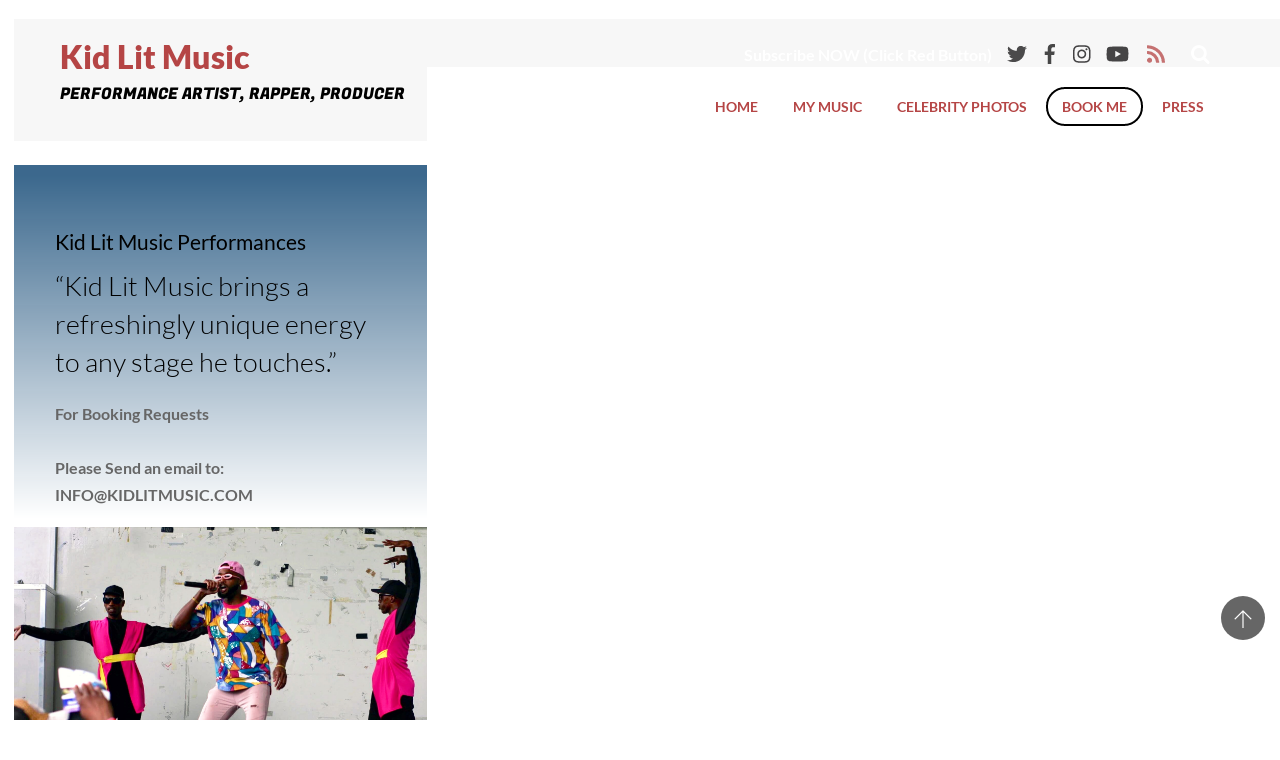

--- FILE ---
content_type: text/html; charset=UTF-8
request_url: https://kidlitmusic.com/bookme/
body_size: 16510
content:
<!DOCTYPE html>
<html lang="en-US">
            <head>
	            <meta charset="UTF-8">
        <meta name="viewport" content="width=device-width, initial-scale=1, minimum-scale=1">
        <style id="tb_inline_styles" data-no-optimize="1">.tb_animation_on{overflow-x:hidden}.themify_builder .wow{visibility:hidden;animation-fill-mode:both}[data-tf-animation]{will-change:transform,opacity,visibility}.themify_builder .tf_lax_done{transition-duration:.8s;transition-timing-function:cubic-bezier(.165,.84,.44,1)}[data-sticky-active].tb_sticky_scroll_active{z-index:1}[data-sticky-active].tb_sticky_scroll_active .hide-on-stick{display:none}@media(min-width:1025px){.hide-desktop{width:0!important;height:0!important;padding:0!important;visibility:hidden!important;margin:0!important;display:table-column!important;background:0!important;content-visibility:hidden;overflow:hidden!important}}@media(min-width:769px) and (max-width:1024px){.hide-tablet_landscape{width:0!important;height:0!important;padding:0!important;visibility:hidden!important;margin:0!important;display:table-column!important;background:0!important;content-visibility:hidden;overflow:hidden!important}}@media(min-width:489px) and (max-width:768px){.hide-tablet{width:0!important;height:0!important;padding:0!important;visibility:hidden!important;margin:0!important;display:table-column!important;background:0!important;content-visibility:hidden;overflow:hidden!important}}@media(max-width:488px){.hide-mobile{width:0!important;height:0!important;padding:0!important;visibility:hidden!important;margin:0!important;display:table-column!important;background:0!important;content-visibility:hidden;overflow:hidden!important}}div.row_inner,div.module_subrow{--gutter:3.2%;--narrow:1.6%;--none:0%;}@media(max-width:768px){div.module-gallery-grid{--galn:var(--galt)}}@media(max-width:488px){
                .themify_map.tf_map_loaded{width:100%!important}
                .ui.builder_button,.ui.nav li a{padding:.525em 1.15em}
                .fullheight>.row_inner:not(.tb_col_count_1){min-height:0}
                div.module-gallery-grid{--galn:var(--galm);gap:8px}
            }</style><noscript><style>.themify_builder .wow,.wow .tf_lazy{visibility:visible!important}</style></noscript>            <style id="tf_lazy_style" data-no-optimize="1">
                .tf_svg_lazy{
                    content-visibility:auto;
                    background-size:100% 25%!important;
                    background-repeat:no-repeat!important;
                    background-position:0 0, 0 33.4%,0 66.6%,0 100%!important;
                    transition:filter .3s linear!important;
                    filter:blur(25px)!important;                    transform:translateZ(0)
                }
                .tf_svg_lazy_loaded{
                    filter:blur(0)!important
                }
                [data-lazy]:is(.module,.module_row:not(.tb_first)),.module[data-lazy] .ui,.module_row[data-lazy]:not(.tb_first):is(>.row_inner,.module_column[data-lazy],.module_subrow[data-lazy]){
                    background-image:none!important
                }
            </style>
            <noscript>
                <style>
                    .tf_svg_lazy{
                        display:none!important
                    }
                </style>
            </noscript>
                    <style id="tf_lazy_common" data-no-optimize="1">
                        img{
                max-width:100%;
                height:auto
            }
                                    :where(.tf_in_flx,.tf_flx){display:inline-flex;flex-wrap:wrap;place-items:center}
            .tf_fa,:is(em,i) tf-lottie{display:inline-block;vertical-align:middle}:is(em,i) tf-lottie{width:1.5em;height:1.5em}.tf_fa{width:1em;height:1em;stroke-width:0;stroke:currentColor;overflow:visible;fill:currentColor;pointer-events:none;text-rendering:optimizeSpeed;buffered-rendering:static}#tf_svg symbol{overflow:visible}:where(.tf_lazy){position:relative;visibility:visible;display:block;opacity:.3}.wow .tf_lazy:not(.tf_swiper-slide){visibility:hidden;opacity:1}div.tf_audio_lazy audio{visibility:hidden;height:0;display:inline}.mejs-container{visibility:visible}.tf_iframe_lazy{transition:opacity .3s ease-in-out;min-height:10px}:where(.tf_flx),.tf_swiper-wrapper{display:flex}.tf_swiper-slide{flex-shrink:0;opacity:0;width:100%;height:100%}.tf_swiper-wrapper>br,.tf_lazy.tf_swiper-wrapper .tf_lazy:after,.tf_lazy.tf_swiper-wrapper .tf_lazy:before{display:none}.tf_lazy:after,.tf_lazy:before{content:'';display:inline-block;position:absolute;width:10px!important;height:10px!important;margin:0 3px;top:50%!important;inset-inline:auto 50%!important;border-radius:100%;background-color:currentColor;visibility:visible;animation:tf-hrz-loader infinite .75s cubic-bezier(.2,.68,.18,1.08)}.tf_lazy:after{width:6px!important;height:6px!important;inset-inline:50% auto!important;margin-top:3px;animation-delay:-.4s}@keyframes tf-hrz-loader{0%,100%{transform:scale(1);opacity:1}50%{transform:scale(.1);opacity:.6}}.tf_lazy_lightbox{position:fixed;background:rgba(11,11,11,.8);color:#ccc;top:0;left:0;display:flex;align-items:center;justify-content:center;z-index:999}.tf_lazy_lightbox .tf_lazy:after,.tf_lazy_lightbox .tf_lazy:before{background:#fff}.tf_vd_lazy,tf-lottie{display:flex;flex-wrap:wrap}tf-lottie{aspect-ratio:1.777}.tf_w.tf_vd_lazy video{width:100%;height:auto;position:static;object-fit:cover}
        </style>
        <meta name='robots' content='index, follow, max-image-preview:large, max-snippet:-1, max-video-preview:-1' />
	<style>img:is([sizes="auto" i], [sizes^="auto," i]) { contain-intrinsic-size: 3000px 1500px }</style>
	
            <script data-no-defer="1" data-ezscrex="false" data-cfasync="false" data-pagespeed-no-defer data-cookieconsent="ignore">
                var ctPublicFunctions = {"_ajax_nonce":"1b56dba0f0","_rest_nonce":"af7c56ad5c","_ajax_url":"\/wp-admin\/admin-ajax.php","_rest_url":"https:\/\/kidlitmusic.com\/wp-json\/","data__cookies_type":"native","data__ajax_type":"rest","data__bot_detector_enabled":0,"data__frontend_data_log_enabled":1,"cookiePrefix":"","wprocket_detected":false,"host_url":"kidlitmusic.com","text__ee_click_to_select":"Click to select the whole data","text__ee_original_email":"The complete one is","text__ee_got_it":"Got it","text__ee_blocked":"Blocked","text__ee_cannot_connect":"Cannot connect","text__ee_cannot_decode":"Can not decode email. Unknown reason","text__ee_email_decoder":"CleanTalk email decoder","text__ee_wait_for_decoding":"The magic is on the way!","text__ee_decoding_process":"Please wait a few seconds while we decode the contact data."}
            </script>
        
            <script data-no-defer="1" data-ezscrex="false" data-cfasync="false" data-pagespeed-no-defer data-cookieconsent="ignore">
                var ctPublic = {"_ajax_nonce":"1b56dba0f0","settings__forms__check_internal":"1","settings__forms__check_external":"1","settings__forms__force_protection":0,"settings__forms__search_test":"1","settings__data__bot_detector_enabled":0,"settings__sfw__anti_crawler":0,"blog_home":"https:\/\/kidlitmusic.com\/","pixel__setting":"0","pixel__enabled":false,"pixel__url":null,"data__email_check_before_post":"1","data__email_check_exist_post":1,"data__cookies_type":"native","data__key_is_ok":true,"data__visible_fields_required":true,"wl_brandname":"Anti-Spam by CleanTalk","wl_brandname_short":"CleanTalk","ct_checkjs_key":266295341,"emailEncoderPassKey":"29a2392916517edef9978ca224645076","bot_detector_forms_excluded":"W10=","advancedCacheExists":false,"varnishCacheExists":false,"wc_ajax_add_to_cart":false}
            </script>
        
	<!-- This site is optimized with the Yoast SEO plugin v21.6 - https://yoast.com/wordpress/plugins/seo/ -->
	<title>Book Me | Kid Lit Music: Artist Booking</title>
	<meta name="description" content="Artist Booking: Are you looking to book a popular Rap, Hip-Hop, House artist? Kid Lit Music brings a refreshingly unique energy to any stage that he touches." />
	<link rel="canonical" href="https://kidlitmusic.com/bookme/" />
	<meta property="og:locale" content="en_US" />
	<meta property="og:type" content="article" />
	<meta property="og:title" content="Book Me | Kid Lit Music: Artist Booking" />
	<meta property="og:description" content="Artist Booking: Are you looking to book a popular Rap, Hip-Hop, House artist? Kid Lit Music brings a refreshingly unique energy to any stage that he touches." />
	<meta property="og:url" content="https://kidlitmusic.com/bookme/" />
	<meta property="og:site_name" content="Kid Lit Music" />
	<meta property="article:publisher" content="http://facebook.com/kidlitmusicinc" />
	<meta property="article:modified_time" content="2023-12-12T19:38:59+00:00" />
	<meta property="og:image" content="https://kidlitmusic.com/wp-content/uploads/2019/08/2018-07-02-21-23-20.jpeg" />
	<meta name="twitter:card" content="summary_large_image" />
	<meta name="twitter:site" content="@kidlitmusic" />
	<meta name="twitter:label1" content="Est. reading time" />
	<meta name="twitter:data1" content="4 minutes" />
	<script type="application/ld+json" class="yoast-schema-graph">{"@context":"https://schema.org","@graph":[{"@type":"WebPage","@id":"https://kidlitmusic.com/bookme/","url":"https://kidlitmusic.com/bookme/","name":"Book Me | Kid Lit Music: Artist Booking","isPartOf":{"@id":"https://kidlitmusic.com/#website"},"primaryImageOfPage":{"@id":"https://kidlitmusic.com/bookme/#primaryimage"},"image":{"@id":"https://kidlitmusic.com/bookme/#primaryimage"},"thumbnailUrl":"https://kidlitmusic.com/wp-content/uploads/2019/08/2018-07-02-21-23-20.jpeg","datePublished":"2014-03-06T23:38:09+00:00","dateModified":"2023-12-12T19:38:59+00:00","description":"Artist Booking: Are you looking to book a popular Rap, Hip-Hop, House artist? Kid Lit Music brings a refreshingly unique energy to any stage that he touches.","breadcrumb":{"@id":"https://kidlitmusic.com/bookme/#breadcrumb"},"inLanguage":"en-US","potentialAction":[{"@type":"ReadAction","target":["https://kidlitmusic.com/bookme/"]}]},{"@type":"ImageObject","inLanguage":"en-US","@id":"https://kidlitmusic.com/bookme/#primaryimage","url":"https://kidlitmusic.com/wp-content/uploads/2019/08/2018-07-02-21-23-20.jpeg","contentUrl":"https://kidlitmusic.com/wp-content/uploads/2019/08/2018-07-02-21-23-20.jpeg","width":1619,"height":1088},{"@type":"BreadcrumbList","@id":"https://kidlitmusic.com/bookme/#breadcrumb","itemListElement":[{"@type":"ListItem","position":1,"name":"Home","item":"https://kidlitmusic.com/"},{"@type":"ListItem","position":2,"name":"Book Me"}]},{"@type":"WebSite","@id":"https://kidlitmusic.com/#website","url":"https://kidlitmusic.com/","name":"Kid Lit Music","description":"Performance Artist, Rapper, Producer","publisher":{"@id":"https://kidlitmusic.com/#organization"},"potentialAction":[{"@type":"SearchAction","target":{"@type":"EntryPoint","urlTemplate":"https://kidlitmusic.com/?s={search_term_string}"},"query-input":"required name=search_term_string"}],"inLanguage":"en-US"},{"@type":"Organization","@id":"https://kidlitmusic.com/#organization","name":"Kid Lit Music","url":"https://kidlitmusic.com/","logo":{"@type":"ImageObject","inLanguage":"en-US","@id":"https://kidlitmusic.com/#/schema/logo/image/","url":"https://kidlitmusic.com/wp-content/uploads/2023/07/2023-05-19-15-34-13-scaled.jpeg","contentUrl":"https://kidlitmusic.com/wp-content/uploads/2023/07/2023-05-19-15-34-13-scaled.jpeg","width":1707,"height":2560,"caption":"Kid Lit Music"},"image":{"@id":"https://kidlitmusic.com/#/schema/logo/image/"},"sameAs":["http://facebook.com/kidlitmusicinc","https://twitter.com/kidlitmusic","http://instagram.com/kidlitmusic","https://www.tiktok.com/@kidlitmusic","http://youtube.com/kidlitmusic"]}]}</script>
	<!-- / Yoast SEO plugin. -->


<link rel="alternate" type="application/rss+xml" title="Kid Lit Music &raquo; Feed" href="https://kidlitmusic.com/feed/" />
<link rel="alternate" type="application/rss+xml" title="Kid Lit Music &raquo; Comments Feed" href="https://kidlitmusic.com/comments/feed/" />
<style id='global-styles-inline-css'>
:root{--wp--preset--aspect-ratio--square: 1;--wp--preset--aspect-ratio--4-3: 4/3;--wp--preset--aspect-ratio--3-4: 3/4;--wp--preset--aspect-ratio--3-2: 3/2;--wp--preset--aspect-ratio--2-3: 2/3;--wp--preset--aspect-ratio--16-9: 16/9;--wp--preset--aspect-ratio--9-16: 9/16;--wp--preset--color--black: #000000;--wp--preset--color--cyan-bluish-gray: #abb8c3;--wp--preset--color--white: #ffffff;--wp--preset--color--pale-pink: #f78da7;--wp--preset--color--vivid-red: #cf2e2e;--wp--preset--color--luminous-vivid-orange: #ff6900;--wp--preset--color--luminous-vivid-amber: #fcb900;--wp--preset--color--light-green-cyan: #7bdcb5;--wp--preset--color--vivid-green-cyan: #00d084;--wp--preset--color--pale-cyan-blue: #8ed1fc;--wp--preset--color--vivid-cyan-blue: #0693e3;--wp--preset--color--vivid-purple: #9b51e0;--wp--preset--gradient--vivid-cyan-blue-to-vivid-purple: linear-gradient(135deg,rgba(6,147,227,1) 0%,rgb(155,81,224) 100%);--wp--preset--gradient--light-green-cyan-to-vivid-green-cyan: linear-gradient(135deg,rgb(122,220,180) 0%,rgb(0,208,130) 100%);--wp--preset--gradient--luminous-vivid-amber-to-luminous-vivid-orange: linear-gradient(135deg,rgba(252,185,0,1) 0%,rgba(255,105,0,1) 100%);--wp--preset--gradient--luminous-vivid-orange-to-vivid-red: linear-gradient(135deg,rgba(255,105,0,1) 0%,rgb(207,46,46) 100%);--wp--preset--gradient--very-light-gray-to-cyan-bluish-gray: linear-gradient(135deg,rgb(238,238,238) 0%,rgb(169,184,195) 100%);--wp--preset--gradient--cool-to-warm-spectrum: linear-gradient(135deg,rgb(74,234,220) 0%,rgb(151,120,209) 20%,rgb(207,42,186) 40%,rgb(238,44,130) 60%,rgb(251,105,98) 80%,rgb(254,248,76) 100%);--wp--preset--gradient--blush-light-purple: linear-gradient(135deg,rgb(255,206,236) 0%,rgb(152,150,240) 100%);--wp--preset--gradient--blush-bordeaux: linear-gradient(135deg,rgb(254,205,165) 0%,rgb(254,45,45) 50%,rgb(107,0,62) 100%);--wp--preset--gradient--luminous-dusk: linear-gradient(135deg,rgb(255,203,112) 0%,rgb(199,81,192) 50%,rgb(65,88,208) 100%);--wp--preset--gradient--pale-ocean: linear-gradient(135deg,rgb(255,245,203) 0%,rgb(182,227,212) 50%,rgb(51,167,181) 100%);--wp--preset--gradient--electric-grass: linear-gradient(135deg,rgb(202,248,128) 0%,rgb(113,206,126) 100%);--wp--preset--gradient--midnight: linear-gradient(135deg,rgb(2,3,129) 0%,rgb(40,116,252) 100%);--wp--preset--font-size--small: 13px;--wp--preset--font-size--medium: 20px;--wp--preset--font-size--large: 36px;--wp--preset--font-size--x-large: 42px;--wp--preset--spacing--20: 0.44rem;--wp--preset--spacing--30: 0.67rem;--wp--preset--spacing--40: 1rem;--wp--preset--spacing--50: 1.5rem;--wp--preset--spacing--60: 2.25rem;--wp--preset--spacing--70: 3.38rem;--wp--preset--spacing--80: 5.06rem;--wp--preset--shadow--natural: 6px 6px 9px rgba(0, 0, 0, 0.2);--wp--preset--shadow--deep: 12px 12px 50px rgba(0, 0, 0, 0.4);--wp--preset--shadow--sharp: 6px 6px 0px rgba(0, 0, 0, 0.2);--wp--preset--shadow--outlined: 6px 6px 0px -3px rgba(255, 255, 255, 1), 6px 6px rgba(0, 0, 0, 1);--wp--preset--shadow--crisp: 6px 6px 0px rgba(0, 0, 0, 1);}:where(body) { margin: 0; }.wp-site-blocks > .alignleft { float: left; margin-right: 2em; }.wp-site-blocks > .alignright { float: right; margin-left: 2em; }.wp-site-blocks > .aligncenter { justify-content: center; margin-left: auto; margin-right: auto; }:where(.wp-site-blocks) > * { margin-block-start: 24px; margin-block-end: 0; }:where(.wp-site-blocks) > :first-child { margin-block-start: 0; }:where(.wp-site-blocks) > :last-child { margin-block-end: 0; }:root { --wp--style--block-gap: 24px; }:root :where(.is-layout-flow) > :first-child{margin-block-start: 0;}:root :where(.is-layout-flow) > :last-child{margin-block-end: 0;}:root :where(.is-layout-flow) > *{margin-block-start: 24px;margin-block-end: 0;}:root :where(.is-layout-constrained) > :first-child{margin-block-start: 0;}:root :where(.is-layout-constrained) > :last-child{margin-block-end: 0;}:root :where(.is-layout-constrained) > *{margin-block-start: 24px;margin-block-end: 0;}:root :where(.is-layout-flex){gap: 24px;}:root :where(.is-layout-grid){gap: 24px;}.is-layout-flow > .alignleft{float: left;margin-inline-start: 0;margin-inline-end: 2em;}.is-layout-flow > .alignright{float: right;margin-inline-start: 2em;margin-inline-end: 0;}.is-layout-flow > .aligncenter{margin-left: auto !important;margin-right: auto !important;}.is-layout-constrained > .alignleft{float: left;margin-inline-start: 0;margin-inline-end: 2em;}.is-layout-constrained > .alignright{float: right;margin-inline-start: 2em;margin-inline-end: 0;}.is-layout-constrained > .aligncenter{margin-left: auto !important;margin-right: auto !important;}.is-layout-constrained > :where(:not(.alignleft):not(.alignright):not(.alignfull)){margin-left: auto !important;margin-right: auto !important;}body .is-layout-flex{display: flex;}.is-layout-flex{flex-wrap: wrap;align-items: center;}.is-layout-flex > :is(*, div){margin: 0;}body .is-layout-grid{display: grid;}.is-layout-grid > :is(*, div){margin: 0;}body{padding-top: 0px;padding-right: 0px;padding-bottom: 0px;padding-left: 0px;}a:where(:not(.wp-element-button)){text-decoration: underline;}:root :where(.wp-element-button, .wp-block-button__link){background-color: #32373c;border-width: 0;color: #fff;font-family: inherit;font-size: inherit;line-height: inherit;padding: calc(0.667em + 2px) calc(1.333em + 2px);text-decoration: none;}.has-black-color{color: var(--wp--preset--color--black) !important;}.has-cyan-bluish-gray-color{color: var(--wp--preset--color--cyan-bluish-gray) !important;}.has-white-color{color: var(--wp--preset--color--white) !important;}.has-pale-pink-color{color: var(--wp--preset--color--pale-pink) !important;}.has-vivid-red-color{color: var(--wp--preset--color--vivid-red) !important;}.has-luminous-vivid-orange-color{color: var(--wp--preset--color--luminous-vivid-orange) !important;}.has-luminous-vivid-amber-color{color: var(--wp--preset--color--luminous-vivid-amber) !important;}.has-light-green-cyan-color{color: var(--wp--preset--color--light-green-cyan) !important;}.has-vivid-green-cyan-color{color: var(--wp--preset--color--vivid-green-cyan) !important;}.has-pale-cyan-blue-color{color: var(--wp--preset--color--pale-cyan-blue) !important;}.has-vivid-cyan-blue-color{color: var(--wp--preset--color--vivid-cyan-blue) !important;}.has-vivid-purple-color{color: var(--wp--preset--color--vivid-purple) !important;}.has-black-background-color{background-color: var(--wp--preset--color--black) !important;}.has-cyan-bluish-gray-background-color{background-color: var(--wp--preset--color--cyan-bluish-gray) !important;}.has-white-background-color{background-color: var(--wp--preset--color--white) !important;}.has-pale-pink-background-color{background-color: var(--wp--preset--color--pale-pink) !important;}.has-vivid-red-background-color{background-color: var(--wp--preset--color--vivid-red) !important;}.has-luminous-vivid-orange-background-color{background-color: var(--wp--preset--color--luminous-vivid-orange) !important;}.has-luminous-vivid-amber-background-color{background-color: var(--wp--preset--color--luminous-vivid-amber) !important;}.has-light-green-cyan-background-color{background-color: var(--wp--preset--color--light-green-cyan) !important;}.has-vivid-green-cyan-background-color{background-color: var(--wp--preset--color--vivid-green-cyan) !important;}.has-pale-cyan-blue-background-color{background-color: var(--wp--preset--color--pale-cyan-blue) !important;}.has-vivid-cyan-blue-background-color{background-color: var(--wp--preset--color--vivid-cyan-blue) !important;}.has-vivid-purple-background-color{background-color: var(--wp--preset--color--vivid-purple) !important;}.has-black-border-color{border-color: var(--wp--preset--color--black) !important;}.has-cyan-bluish-gray-border-color{border-color: var(--wp--preset--color--cyan-bluish-gray) !important;}.has-white-border-color{border-color: var(--wp--preset--color--white) !important;}.has-pale-pink-border-color{border-color: var(--wp--preset--color--pale-pink) !important;}.has-vivid-red-border-color{border-color: var(--wp--preset--color--vivid-red) !important;}.has-luminous-vivid-orange-border-color{border-color: var(--wp--preset--color--luminous-vivid-orange) !important;}.has-luminous-vivid-amber-border-color{border-color: var(--wp--preset--color--luminous-vivid-amber) !important;}.has-light-green-cyan-border-color{border-color: var(--wp--preset--color--light-green-cyan) !important;}.has-vivid-green-cyan-border-color{border-color: var(--wp--preset--color--vivid-green-cyan) !important;}.has-pale-cyan-blue-border-color{border-color: var(--wp--preset--color--pale-cyan-blue) !important;}.has-vivid-cyan-blue-border-color{border-color: var(--wp--preset--color--vivid-cyan-blue) !important;}.has-vivid-purple-border-color{border-color: var(--wp--preset--color--vivid-purple) !important;}.has-vivid-cyan-blue-to-vivid-purple-gradient-background{background: var(--wp--preset--gradient--vivid-cyan-blue-to-vivid-purple) !important;}.has-light-green-cyan-to-vivid-green-cyan-gradient-background{background: var(--wp--preset--gradient--light-green-cyan-to-vivid-green-cyan) !important;}.has-luminous-vivid-amber-to-luminous-vivid-orange-gradient-background{background: var(--wp--preset--gradient--luminous-vivid-amber-to-luminous-vivid-orange) !important;}.has-luminous-vivid-orange-to-vivid-red-gradient-background{background: var(--wp--preset--gradient--luminous-vivid-orange-to-vivid-red) !important;}.has-very-light-gray-to-cyan-bluish-gray-gradient-background{background: var(--wp--preset--gradient--very-light-gray-to-cyan-bluish-gray) !important;}.has-cool-to-warm-spectrum-gradient-background{background: var(--wp--preset--gradient--cool-to-warm-spectrum) !important;}.has-blush-light-purple-gradient-background{background: var(--wp--preset--gradient--blush-light-purple) !important;}.has-blush-bordeaux-gradient-background{background: var(--wp--preset--gradient--blush-bordeaux) !important;}.has-luminous-dusk-gradient-background{background: var(--wp--preset--gradient--luminous-dusk) !important;}.has-pale-ocean-gradient-background{background: var(--wp--preset--gradient--pale-ocean) !important;}.has-electric-grass-gradient-background{background: var(--wp--preset--gradient--electric-grass) !important;}.has-midnight-gradient-background{background: var(--wp--preset--gradient--midnight) !important;}.has-small-font-size{font-size: var(--wp--preset--font-size--small) !important;}.has-medium-font-size{font-size: var(--wp--preset--font-size--medium) !important;}.has-large-font-size{font-size: var(--wp--preset--font-size--large) !important;}.has-x-large-font-size{font-size: var(--wp--preset--font-size--x-large) !important;}
:root :where(.wp-block-pullquote){font-size: 1.5em;line-height: 1.6;}
</style>
<link rel="preload" href="https://kidlitmusic.com/wp-content/plugins/cleantalk-spam-protect/css/cleantalk-public.min.css?ver=6.64_1759262404" as="style"><link rel='stylesheet' id='cleantalk-public-css-css' href='https://kidlitmusic.com/wp-content/plugins/cleantalk-spam-protect/css/cleantalk-public.min.css?ver=6.64_1759262404' media='all' />
<link rel="preload" href="https://kidlitmusic.com/wp-content/plugins/cleantalk-spam-protect/css/cleantalk-email-decoder.min.css?ver=6.64_1759262404" as="style"><link rel='stylesheet' id='cleantalk-email-decoder-css-css' href='https://kidlitmusic.com/wp-content/plugins/cleantalk-spam-protect/css/cleantalk-email-decoder.min.css?ver=6.64_1759262404' media='all' />
<script src="https://kidlitmusic.com/wp-includes/js/jquery/jquery.min.js?ver=3.7.1" id="jquery-core-js"></script>
<script src="https://kidlitmusic.com/wp-content/plugins/cleantalk-spam-protect/js/apbct-public-bundle_full-protection_gathering.min.js?ver=6.64_1759262404" id="apbct-public-bundle_full-protection_gathering.min-js-js"></script>
<link rel="https://api.w.org/" href="https://kidlitmusic.com/wp-json/" /><link rel="alternate" title="JSON" type="application/json" href="https://kidlitmusic.com/wp-json/wp/v2/pages/99" /><link rel="EditURI" type="application/rsd+xml" title="RSD" href="https://kidlitmusic.com/xmlrpc.php?rsd" />
<meta name="generator" content="WordPress 6.8.3" />
<link rel='shortlink' href='https://kidlitmusic.com/?p=99' />
<link rel="alternate" title="oEmbed (JSON)" type="application/json+oembed" href="https://kidlitmusic.com/wp-json/oembed/1.0/embed?url=https%3A%2F%2Fkidlitmusic.com%2Fbookme%2F" />
<link rel="alternate" title="oEmbed (XML)" type="text/xml+oembed" href="https://kidlitmusic.com/wp-json/oembed/1.0/embed?url=https%3A%2F%2Fkidlitmusic.com%2Fbookme%2F&#038;format=xml" />

	<style id="tf_theme_bg_css">
	@keyframes themifyAnimatedBG {
		0% { background-color: #33baab; }
100% { background-color: #e33b9e; }
50% { background-color: #4961d7; }
33.333333333333% { background-color: #2ea85c; }
25% { background-color: #2bb8ed; }
20% { background-color: #dd5135; }

	}
	.module_row.animated-bg {
		animation:themifyAnimatedBG 30000ms infinite alternate
	}
	</style>
	
<!-- Entry Style -->
<style id="tf_theme_entry_css">
.page-id-99 #site-logo span:after, .page-id-99 #headerwrap #searchform, .page-id-99 #main-nav .current_page_item a, .page-id-99 #main-nav .current-menu-item a {
	border-color: rgba(0, 0, 0, 1)
}
.page-id-99 #headerwrap, .page-id-99 #site-logo, .page-id-99 #site-description {
	color: rgba(0, 0, 0, 1)
}
.page-id-99 #site-logo a, .page-id-99 #site-description a, .page-id-99 .sidemenu .social-widget a, .page-id-99 #main-nav > li > a {
	color: rgba(181, 69, 69, 1)
}
</style>
<!-- End Entry Style -->
<link rel="prefetch" href="https://kidlitmusic.com/wp-content/themes/themify-music/js/themify-script.js?ver=7.7.9" as="script" fetchpriority="low"><link rel="preload" href="https://kidlitmusic.com/wp-content/themes/themify-music/themify/themify-builder/js/themify-builder-script.js?ver=7.9.3" as="script" fetchpriority="low"><link rel="preload" href="https://kidlitmusic.com/wp-content/uploads/2019/08/2018-07-02-21-23-20.jpeg" as="image" imagesrcset="https://kidlitmusic.com/wp-content/uploads/2019/08/2018-07-02-21-23-20.jpeg 1619w, https://kidlitmusic.com/wp-content/uploads/2019/08/2018-07-02-21-23-20-300x202.jpeg 300w, https://kidlitmusic.com/wp-content/uploads/2019/08/2018-07-02-21-23-20-768x516.jpeg 768w, https://kidlitmusic.com/wp-content/uploads/2019/08/2018-07-02-21-23-20-1024x688.jpeg 1024w" imagesizes="(max-width: 1619px) 100vw, 1619px" fetchpriority="high"><style id="tf_gf_fonts_style">@font-face{font-family:'Fugaz One';font-display:swap;src:url(https://fonts.gstatic.com/s/fugazone/v21/rax_HiWKp9EAITukFsl8Axhf.woff2) format('woff2');unicode-range:U+0000-00FF,U+0131,U+0152-0153,U+02BB-02BC,U+02C6,U+02DA,U+02DC,U+0304,U+0308,U+0329,U+2000-206F,U+20AC,U+2122,U+2191,U+2193,U+2212,U+2215,U+FEFF,U+FFFD;}@font-face{font-family:'Lato';font-style:italic;font-weight:100;font-display:swap;src:url(https://fonts.gstatic.com/s/lato/v25/S6u-w4BMUTPHjxsIPx-mPCLQ7A.woff2) format('woff2');unicode-range:U+0100-02BA,U+02BD-02C5,U+02C7-02CC,U+02CE-02D7,U+02DD-02FF,U+0304,U+0308,U+0329,U+1D00-1DBF,U+1E00-1E9F,U+1EF2-1EFF,U+2020,U+20A0-20AB,U+20AD-20C0,U+2113,U+2C60-2C7F,U+A720-A7FF;}@font-face{font-family:'Lato';font-style:italic;font-weight:100;font-display:swap;src:url(https://fonts.gstatic.com/s/lato/v25/S6u-w4BMUTPHjxsIPx-oPCI.woff2) format('woff2');unicode-range:U+0000-00FF,U+0131,U+0152-0153,U+02BB-02BC,U+02C6,U+02DA,U+02DC,U+0304,U+0308,U+0329,U+2000-206F,U+20AC,U+2122,U+2191,U+2193,U+2212,U+2215,U+FEFF,U+FFFD;}@font-face{font-family:'Lato';font-style:italic;font-weight:300;font-display:swap;src:url(https://fonts.gstatic.com/s/lato/v25/S6u_w4BMUTPHjxsI9w2_FQft1dw.woff2) format('woff2');unicode-range:U+0100-02BA,U+02BD-02C5,U+02C7-02CC,U+02CE-02D7,U+02DD-02FF,U+0304,U+0308,U+0329,U+1D00-1DBF,U+1E00-1E9F,U+1EF2-1EFF,U+2020,U+20A0-20AB,U+20AD-20C0,U+2113,U+2C60-2C7F,U+A720-A7FF;}@font-face{font-family:'Lato';font-style:italic;font-weight:300;font-display:swap;src:url(https://fonts.gstatic.com/s/lato/v25/S6u_w4BMUTPHjxsI9w2_Gwft.woff2) format('woff2');unicode-range:U+0000-00FF,U+0131,U+0152-0153,U+02BB-02BC,U+02C6,U+02DA,U+02DC,U+0304,U+0308,U+0329,U+2000-206F,U+20AC,U+2122,U+2191,U+2193,U+2212,U+2215,U+FEFF,U+FFFD;}@font-face{font-family:'Lato';font-style:italic;font-display:swap;src:url(https://fonts.gstatic.com/s/lato/v25/S6u8w4BMUTPHjxsAUi-qJCY.woff2) format('woff2');unicode-range:U+0100-02BA,U+02BD-02C5,U+02C7-02CC,U+02CE-02D7,U+02DD-02FF,U+0304,U+0308,U+0329,U+1D00-1DBF,U+1E00-1E9F,U+1EF2-1EFF,U+2020,U+20A0-20AB,U+20AD-20C0,U+2113,U+2C60-2C7F,U+A720-A7FF;}@font-face{font-family:'Lato';font-style:italic;font-display:swap;src:url(https://fonts.gstatic.com/s/lato/v25/S6u8w4BMUTPHjxsAXC-q.woff2) format('woff2');unicode-range:U+0000-00FF,U+0131,U+0152-0153,U+02BB-02BC,U+02C6,U+02DA,U+02DC,U+0304,U+0308,U+0329,U+2000-206F,U+20AC,U+2122,U+2191,U+2193,U+2212,U+2215,U+FEFF,U+FFFD;}@font-face{font-family:'Lato';font-style:italic;font-weight:700;font-display:swap;src:url(https://fonts.gstatic.com/s/lato/v25/S6u_w4BMUTPHjxsI5wq_FQft1dw.woff2) format('woff2');unicode-range:U+0100-02BA,U+02BD-02C5,U+02C7-02CC,U+02CE-02D7,U+02DD-02FF,U+0304,U+0308,U+0329,U+1D00-1DBF,U+1E00-1E9F,U+1EF2-1EFF,U+2020,U+20A0-20AB,U+20AD-20C0,U+2113,U+2C60-2C7F,U+A720-A7FF;}@font-face{font-family:'Lato';font-style:italic;font-weight:700;font-display:swap;src:url(https://fonts.gstatic.com/s/lato/v25/S6u_w4BMUTPHjxsI5wq_Gwft.woff2) format('woff2');unicode-range:U+0000-00FF,U+0131,U+0152-0153,U+02BB-02BC,U+02C6,U+02DA,U+02DC,U+0304,U+0308,U+0329,U+2000-206F,U+20AC,U+2122,U+2191,U+2193,U+2212,U+2215,U+FEFF,U+FFFD;}@font-face{font-family:'Lato';font-style:italic;font-weight:900;font-display:swap;src:url(https://fonts.gstatic.com/s/lato/v25/S6u_w4BMUTPHjxsI3wi_FQft1dw.woff2) format('woff2');unicode-range:U+0100-02BA,U+02BD-02C5,U+02C7-02CC,U+02CE-02D7,U+02DD-02FF,U+0304,U+0308,U+0329,U+1D00-1DBF,U+1E00-1E9F,U+1EF2-1EFF,U+2020,U+20A0-20AB,U+20AD-20C0,U+2113,U+2C60-2C7F,U+A720-A7FF;}@font-face{font-family:'Lato';font-style:italic;font-weight:900;font-display:swap;src:url(https://fonts.gstatic.com/s/lato/v25/S6u_w4BMUTPHjxsI3wi_Gwft.woff2) format('woff2');unicode-range:U+0000-00FF,U+0131,U+0152-0153,U+02BB-02BC,U+02C6,U+02DA,U+02DC,U+0304,U+0308,U+0329,U+2000-206F,U+20AC,U+2122,U+2191,U+2193,U+2212,U+2215,U+FEFF,U+FFFD;}@font-face{font-family:'Lato';font-weight:100;font-display:swap;src:url(https://fonts.gstatic.com/s/lato/v25/S6u8w4BMUTPHh30AUi-qJCY.woff2) format('woff2');unicode-range:U+0100-02BA,U+02BD-02C5,U+02C7-02CC,U+02CE-02D7,U+02DD-02FF,U+0304,U+0308,U+0329,U+1D00-1DBF,U+1E00-1E9F,U+1EF2-1EFF,U+2020,U+20A0-20AB,U+20AD-20C0,U+2113,U+2C60-2C7F,U+A720-A7FF;}@font-face{font-family:'Lato';font-weight:100;font-display:swap;src:url(https://fonts.gstatic.com/s/lato/v25/S6u8w4BMUTPHh30AXC-q.woff2) format('woff2');unicode-range:U+0000-00FF,U+0131,U+0152-0153,U+02BB-02BC,U+02C6,U+02DA,U+02DC,U+0304,U+0308,U+0329,U+2000-206F,U+20AC,U+2122,U+2191,U+2193,U+2212,U+2215,U+FEFF,U+FFFD;}@font-face{font-family:'Lato';font-weight:300;font-display:swap;src:url(https://fonts.gstatic.com/s/lato/v25/S6u9w4BMUTPHh7USSwaPGR_p.woff2) format('woff2');unicode-range:U+0100-02BA,U+02BD-02C5,U+02C7-02CC,U+02CE-02D7,U+02DD-02FF,U+0304,U+0308,U+0329,U+1D00-1DBF,U+1E00-1E9F,U+1EF2-1EFF,U+2020,U+20A0-20AB,U+20AD-20C0,U+2113,U+2C60-2C7F,U+A720-A7FF;}@font-face{font-family:'Lato';font-weight:300;font-display:swap;src:url(https://fonts.gstatic.com/s/lato/v25/S6u9w4BMUTPHh7USSwiPGQ.woff2) format('woff2');unicode-range:U+0000-00FF,U+0131,U+0152-0153,U+02BB-02BC,U+02C6,U+02DA,U+02DC,U+0304,U+0308,U+0329,U+2000-206F,U+20AC,U+2122,U+2191,U+2193,U+2212,U+2215,U+FEFF,U+FFFD;}@font-face{font-family:'Lato';font-display:swap;src:url(https://fonts.gstatic.com/s/lato/v25/S6uyw4BMUTPHjxAwXjeu.woff2) format('woff2');unicode-range:U+0100-02BA,U+02BD-02C5,U+02C7-02CC,U+02CE-02D7,U+02DD-02FF,U+0304,U+0308,U+0329,U+1D00-1DBF,U+1E00-1E9F,U+1EF2-1EFF,U+2020,U+20A0-20AB,U+20AD-20C0,U+2113,U+2C60-2C7F,U+A720-A7FF;}@font-face{font-family:'Lato';font-display:swap;src:url(https://fonts.gstatic.com/s/lato/v25/S6uyw4BMUTPHjx4wXg.woff2) format('woff2');unicode-range:U+0000-00FF,U+0131,U+0152-0153,U+02BB-02BC,U+02C6,U+02DA,U+02DC,U+0304,U+0308,U+0329,U+2000-206F,U+20AC,U+2122,U+2191,U+2193,U+2212,U+2215,U+FEFF,U+FFFD;}@font-face{font-family:'Lato';font-weight:700;font-display:swap;src:url(https://fonts.gstatic.com/s/lato/v25/S6u9w4BMUTPHh6UVSwaPGR_p.woff2) format('woff2');unicode-range:U+0100-02BA,U+02BD-02C5,U+02C7-02CC,U+02CE-02D7,U+02DD-02FF,U+0304,U+0308,U+0329,U+1D00-1DBF,U+1E00-1E9F,U+1EF2-1EFF,U+2020,U+20A0-20AB,U+20AD-20C0,U+2113,U+2C60-2C7F,U+A720-A7FF;}@font-face{font-family:'Lato';font-weight:700;font-display:swap;src:url(https://fonts.gstatic.com/s/lato/v25/S6u9w4BMUTPHh6UVSwiPGQ.woff2) format('woff2');unicode-range:U+0000-00FF,U+0131,U+0152-0153,U+02BB-02BC,U+02C6,U+02DA,U+02DC,U+0304,U+0308,U+0329,U+2000-206F,U+20AC,U+2122,U+2191,U+2193,U+2212,U+2215,U+FEFF,U+FFFD;}@font-face{font-family:'Lato';font-weight:900;font-display:swap;src:url(https://fonts.gstatic.com/s/lato/v25/S6u9w4BMUTPHh50XSwaPGR_p.woff2) format('woff2');unicode-range:U+0100-02BA,U+02BD-02C5,U+02C7-02CC,U+02CE-02D7,U+02DD-02FF,U+0304,U+0308,U+0329,U+1D00-1DBF,U+1E00-1E9F,U+1EF2-1EFF,U+2020,U+20A0-20AB,U+20AD-20C0,U+2113,U+2C60-2C7F,U+A720-A7FF;}@font-face{font-family:'Lato';font-weight:900;font-display:swap;src:url(https://fonts.gstatic.com/s/lato/v25/S6u9w4BMUTPHh50XSwiPGQ.woff2) format('woff2');unicode-range:U+0000-00FF,U+0131,U+0152-0153,U+02BB-02BC,U+02C6,U+02DA,U+02DC,U+0304,U+0308,U+0329,U+2000-206F,U+20AC,U+2122,U+2191,U+2193,U+2212,U+2215,U+FEFF,U+FFFD;}</style><link rel="preload" fetchpriority="high" href="https://kidlitmusic.com/wp-content/uploads/themify-concate/317573440/themify-4046668839.css" as="style"><link fetchpriority="high" id="themify_concate-css" rel="stylesheet" href="https://kidlitmusic.com/wp-content/uploads/themify-concate/317573440/themify-4046668839.css"><link rel="preconnect" href="https://www.youtube.com">	</head>
        <body class="wp-singular page-template-default page page-id-99 wp-theme-themify-music skin-black sidebar-none full_width no-home tb_animation_on header-horizontal fixed-header-enabled transparent-header">
            <div id="tf_mainwrap"><a class="screen-reader-text skip-to-content" href="#content">Skip to content</a><svg id="tf_svg" style="display:none"><defs><symbol id="tf-fab-twitter" viewBox="0 0 32 32"><path d="M28.69 9.5q.06.25.06.81 0 3.32-1.25 6.6t-3.53 6-5.9 4.4-8 1.7Q4.56 29 0 26.05q.69.07 1.56.07 4.57 0 8.2-2.82-2.2 0-3.85-1.28T3.63 18.8q.62.07 1.19.07.87 0 1.75-.2-1.5-.3-2.7-1.24T2 15.16t-.69-2.9v-.13q1.38.8 2.94.87-2.94-2-2.94-5.5 0-1.75.94-3.31Q4.7 7.25 8.22 9.06t7.53 2q-.12-.75-.12-1.5 0-2.69 1.9-4.62T22.13 3Q25 3 26.94 5.06q2.25-.43 4.19-1.56-.75 2.31-2.88 3.63 1.88-.25 3.75-1.07-1.37 2-3.31 3.44z"/></symbol><symbol id="tf-fab-facebook" viewBox="0 0 17 32"><path d="M13.5 5.31q-1.13 0-1.78.38t-.85.94-.18 1.43V12H16l-.75 5.69h-4.56V32H4.8V17.7H0V12h4.8V7.5q0-3.56 2-5.53T12.13 0q2.68 0 4.37.25v5.06h-3z"/></symbol><symbol id="tf-fab-instagram" viewBox="0 0 32 32"><path d="M14 8.81q3 0 5.1 2.1t2.09 5.1-2.1 5.08T14 23.2t-5.1-2.1T6.82 16t2.1-5.1T14 8.82zm0 11.88q1.94 0 3.31-1.38T18.7 16t-1.38-3.31T14 11.3t-3.31 1.38T9.3 16t1.38 3.31T14 20.7zM23.13 8.5q0 .69-.47 1.19t-1.16.5-1.19-.5-.5-1.19.5-1.16 1.19-.46 1.16.46.46 1.16zm4.8 1.75Q28 11.94 28 16t-.06 5.75q-.19 3.81-2.28 5.9t-5.9 2.23Q18.05 30 14 30t-5.75-.13q-3.81-.18-5.87-2.25-.82-.75-1.32-1.75t-.72-1.93-.21-2.2Q0 20.07 0 16t.13-5.81Q.3 6.44 2.38 4.37q2.06-2.12 5.87-2.31Q9.94 2 14 2t5.75.06q3.81.19 5.9 2.28t2.29 5.9zm-3 14q.2-.5.32-1.28t.19-1.88.06-1.78V12.7l-.06-1.78-.19-1.88-.31-1.28q-.75-1.94-2.69-2.69-.5-.18-1.28-.31t-1.88-.19-1.75-.06H10.7l-1.78.06-1.88.19-1.28.31q-1.94.75-2.69 2.7-.18.5-.31 1.27t-.19 1.88-.06 1.75v6l.03 1.53.1 1.6.18 1.34.25 1.12q.82 1.94 2.69 2.69.5.19 1.28.31t1.88.19 1.75.06h6.65l1.78-.06 1.88-.19 1.28-.31q1.94-.81 2.69-2.69z"/></symbol><symbol id="tf-fab-youtube" viewBox="0 0 36 32"><path d="M34.38 7.75q.18.75.34 1.88t.22 2.21.1 2.03.02 1.57V16q0 5.63-.68 8.31-.32 1.07-1.13 1.88t-1.94 1.12q-1.19.32-4.5.47t-6.06.22H18q-10.7 0-13.31-.69-2.44-.68-3.07-3-.31-1.18-.47-3.28T.94 17.5V16q0-5.56.68-8.25.32-1.12 1.13-1.94T4.69 4.7q1.18-.31 4.5-.47T15.25 4H18q10.69 0 13.31.69 1.13.31 1.94 1.12t1.13 1.94zM14.5 21.13 23.44 16l-8.94-5.06v10.19z"/></symbol><symbol id="tf-fas-rss" viewBox="0 0 28 32"><path d="M8 25.97q0 1.66-1.16 2.84t-2.8 1.2-2.85-1.2-1.2-2.84 1.2-2.81T4.03 22t2.81 1.16T8 25.96zm11 2.97q0 .44-.28.75T18 30h-3q-.44 0-.72-.28t-.28-.66q-.38-5.25-4.1-8.96T.95 16q-.38 0-.66-.28T0 15v-3q0-.44.31-.72t.75-.28q7.25.44 12.38 5.56T19 28.94zm9 0q0 .44-.28.75T27 30h-3q-.44 0-.72-.28t-.28-.66q-.38-9-6.72-15.34T.94 7q-.38 0-.66-.28T0 6V3q0-.44.31-.72T1.06 2q5.38.19 10.28 2.4t8.5 5.79 5.79 8.47T28 28.94z"/></symbol><style id="tf_fonts_style">.tf_fa.tf-fab-youtube{width:1.125em}.tf_fa.tf-fas-rss{width:0.875em}</style></defs></svg><script> </script>            <div id="pagewrap" class="hfeed site tf_box">
								                <div id="headerwrap"  class=' tf_box tf_w' >
				
                    
                    
                    <header id="header" class="pagewidth tf_clearfix tf_box tf_rel" itemscope="itemscope" itemtype="https://schema.org/WPHeader">

                        
						<div class="header-bar tf_left">
							<div id="site-logo"><a href="https://kidlitmusic.com" title="Kid Lit Music"><span>Kid Lit Music</span></a></div><div id="site-description" class="site-description"><span>Performance Artist, Rapper, Producer</span></div>
						</div>
						<!-- /.header-bar -->

						<a id="menu-icon" href="#mobile-menu"><span class="menu-icon-inner tf_box tf_rel tf_vmiddle tf_inline_b tf_overflow"></span><span class="screen-reader-text">Menu</span></a>

                        <div id="mobile-menu" class="sidemenu sidemenu-off tf_scrollbar">
							
							
							<div class="navbar-wrapper tf_clearfix">

							                                <div id="searchform-wrap" class="tf_right">
                                    <form method="get" id="searchform" action="https://kidlitmusic.com/">

	<i class="icon-search"></i>

	<input type="text" name="s" id="s" title="Search" value="" />

<input
                    class="apbct_special_field apbct_email_id__search_form"
                    name="apbct__email_id__search_form"
                    aria-label="apbct__label_id__search_form"
                    type="text" size="30" maxlength="200" autocomplete="off"
                    value=""
                /><input
                   id="apbct_submit_id__search_form" 
                   class="apbct_special_field apbct__email_id__search_form"
                   name="apbct__label_id__search_form"
                   aria-label="apbct_submit_name__search_form"
                   type="submit"
                   size="30"
                   maxlength="200"
                   value="64718"
               /></form>                                </div>
                                <!-- /#searchform-wrap -->
							
															<div class="social-widget tf_right tf_rel">
																			<div id="text-6" class="widget widget_text"><strong class="widgettitle">Subscribe NOW (Click Red Button)</strong>			<div class="textwidget"><p><script src="https://apis.google.com/js/platform.js"></script></p>
<div class="g-ytsubscribe" data-channelid="UCLizS4moYgyqaefX_UyZXxA" data-layout="full" data-count="default"></div>
</div>
		</div><div id="themify-social-links-1005" class="widget themify-social-links"><ul class="social-links horizontal">
                        <li class="social-link-item twitter font-icon icon-medium">
                            <a href="http://twitter.com/kidlitmusic" aria-label="twitter" ><em style="color:#121112;"><svg  aria-label="Twitter" class="tf_fa tf-fab-twitter" role="img"><use href="#tf-fab-twitter"></use></svg></em>  </a>
                        </li>
                        <!-- /themify-link-item -->
                        <li class="social-link-item facebook font-icon icon-medium">
                            <a href="http://facebook.com/KidLitMusicInc" aria-label="facebook" ><em style="color:#0d0c0d;"><svg  aria-label="Facebook" class="tf_fa tf-fab-facebook" role="img"><use href="#tf-fab-facebook"></use></svg></em>  </a>
                        </li>
                        <!-- /themify-link-item -->
                        <li class="social-link-item instagram font-icon icon-medium">
                            <a href="https://instagram.com/KidLitMusic" aria-label="instagram" ><em style="color:#080708;"><svg  aria-label="Instagram" class="tf_fa tf-fab-instagram" role="img"><use href="#tf-fab-instagram"></use></svg></em>  </a>
                        </li>
                        <!-- /themify-link-item -->
                        <li class="social-link-item youtube font-icon icon-medium">
                            <a href="http://youtube.com/KidLitMusic" aria-label="youtube" ><em style="color:#0a090a;"><svg  aria-label="YouTube" class="tf_fa tf-fab-youtube" role="img"><use href="#tf-fab-youtube"></use></svg></em>  </a>
                        </li>
                        <!-- /themify-link-item --></ul></div>									
																		                <div class="rss tf_inline_b tf_vmiddle"><a class="hs-rss-link" href="https://kidlitmusic.com/feed/"><svg  aria-label="RSS" class="tf_fa tf-fas-rss" role="img"><use href="#tf-fas-rss"></use></svg><span class="screen-reader-text">RSS</span></a></div>
            																	</div>
								<!-- /.social-widget -->
							
															<nav id="main-nav-wrap" class="tf_clearfix" itemscope="itemscope" itemtype="https://schema.org/SiteNavigationElement">
									<ul id="main-nav" class="main-nav tf_clearfix tf_box"><li id="menu-item-158" class="menu-item-page-91 menu-item menu-item-type-post_type menu-item-object-page menu-item-home menu-item-158"><a href="https://kidlitmusic.com/">HOME</a></li>
<li id="menu-item-193" class="menu-item-page-93 menu-item menu-item-type-post_type menu-item-object-page menu-item-193"><a href="https://kidlitmusic.com/mymusic/">MY MUSIC</a></li>
<li id="menu-item-1106" class="menu-item-page-1103 menu-item menu-item-type-post_type menu-item-object-page menu-item-1106"><a href="https://kidlitmusic.com/celebrity-photos/">CELEBRITY PHOTOS</a></li>
<li id="menu-item-210" class="current-menu-item menu-item-page-99 current_page_item menu-item menu-item-type-post_type menu-item-object-page menu-item-210"><a href="https://kidlitmusic.com/bookme/">BOOK ME</a></li>
<li id="menu-item-1189" class="menu-item-page-1184 menu-item menu-item-type-post_type menu-item-object-page menu-item-1189"><a href="https://kidlitmusic.com/press/">PRESS</a></li>
</ul>									<!-- /#main-nav -->
								</nav>
							
							</div>
							
                            <a id="menu-icon-close" href="#mobile-menu"><span class="screen-reader-text">Close</span></a>
							<!-- /#menu-icon-close -->

							
                       </div>
                        <!-- /#mobile-menu -->

			
                        
                    </header>
                    <!-- /#header -->

                    
                </div>
                <!-- /#headerwrap -->
				
            	                <div id="body" class="tf_clearfix tf_box tf_mw tf_rel">
                <!-- layout -->
<div id="layout" class="pagewidth tf_clearfix tf_box tf_rel">
    <!-- content -->
        <main id="content" class="tf_clearfix tf_box">
	                <div id="page-99" class="type-page">
                            <div class="page-content entry-content">
            <p></p>
<!--themify_builder_content-->
<div id="themify_builder_content-99" data-postid="99" class="themify_builder_content themify_builder_content-99 themify_builder tf_clear">
                    <div  data-css_id="zgnk802" data-lazy="1" class="module_row themify_builder_row fullwidth tb_zgnk802 tb_first tf_w">
                        <div class="row_inner col_align_top gutter-none tb_col_count_2 tf_box tf_rel">
                        <div  data-lazy="1" class="module_column tb-column col3-1 tb_c7ql029 first">
                    <!-- module box -->
<div  class="module module-box tb_dvy9728 " data-lazy="1">
    <div class="module-box-content ui  tb_default_color">
                <div class="tb_text_wrap"></div>
    </div>
</div>
<!-- /module box -->
<!-- module text -->
<div  class="module module-text tb_vr0n122  fullcover " data-lazy="1">
        <div  class="tb_text_wrap">
        <h4>Kid Lit Music Performances</h4>
<h3>&#8220;Kid Lit Music brings a refreshingly unique energy to any stage he touches.&#8221;</h3>
<p><strong>For Booking Requests</strong><br><br><strong>Please Send an email to: INFO@KIDLITMUSIC.COM</strong></p>    </div>
</div>
<!-- /module text --><!-- module image -->
<div  class="module module-image tb_ghhj030 image-top   tf_mw" data-lazy="1">
        <div class="image-wrap tf_rel tf_mw">
            <img data-tf-not-load="1" fetchpriority="high" loading="auto" decoding="auto" fetchpriority="high" decoding="async" width="1619" height="1088" src="https://kidlitmusic.com/wp-content/uploads/2019/08/2018-07-02-21-23-20.jpeg" class="wp-post-image wp-image-586" title="2018-07-02 21-23-20" alt="2018-07-02 21-23-20" srcset="https://kidlitmusic.com/wp-content/uploads/2019/08/2018-07-02-21-23-20.jpeg 1619w, https://kidlitmusic.com/wp-content/uploads/2019/08/2018-07-02-21-23-20-300x202.jpeg 300w, https://kidlitmusic.com/wp-content/uploads/2019/08/2018-07-02-21-23-20-768x516.jpeg 768w, https://kidlitmusic.com/wp-content/uploads/2019/08/2018-07-02-21-23-20-1024x688.jpeg 1024w" sizes="(max-width: 1619px) 100vw, 1619px" />    
        </div>
    <!-- /image-wrap -->
    
        </div>
<!-- /module image --><!-- module image -->
<div  class="module module-image tb_jy8j222 image-top bordered  tf_mw" data-lazy="1">
        <div class="image-wrap tf_rel tf_mw">
            <img data-tf-not-load="1" decoding="async" width="1440" height="1304" src="https://kidlitmusic.com/wp-content/uploads/2023/01/EFB14F12-CC58-4622-8D08-DBDC2D166AA4.jpg" class="wp-post-image wp-image-946" title="EFB14F12 CC58 4622 8D08 DBDC2D166AA4" alt="EFB14F12 CC58 4622 8D08 DBDC2D166AA4" srcset="https://kidlitmusic.com/wp-content/uploads/2023/01/EFB14F12-CC58-4622-8D08-DBDC2D166AA4.jpg 1440w, https://kidlitmusic.com/wp-content/uploads/2023/01/EFB14F12-CC58-4622-8D08-DBDC2D166AA4-300x272.jpg 300w, https://kidlitmusic.com/wp-content/uploads/2023/01/EFB14F12-CC58-4622-8D08-DBDC2D166AA4-1024x927.jpg 1024w, https://kidlitmusic.com/wp-content/uploads/2023/01/EFB14F12-CC58-4622-8D08-DBDC2D166AA4-768x695.jpg 768w" sizes="(max-width: 1440px) 100vw, 1440px" />    
        </div>
    <!-- /image-wrap -->
    
        </div>
<!-- /module image --><!-- module image -->
<div  class="module module-image tb_u47f766 image-center bordered  auto_fullwidth tf_mw" data-lazy="1">
        <div class="image-wrap tf_rel tf_mw">
            <img loading="lazy" decoding="async" src="https://kidlitmusic.com/wp-content/uploads/2019/07/D4B34180-19BD-4BF6-838A-EBC10299CB74-860x1010.jpeg" width="860" height="1010" class="wp-post-image wp-image-566" title="D4B34180-19BD-4BF6-838A-EBC10299CB74" alt="D4B34180-19BD-4BF6-838A-EBC10299CB74">    
        </div>
    <!-- /image-wrap -->
    
        </div>
<!-- /module image -->        </div>
                    <div  data-lazy="1" class="module_column tb-column col3-2 tb_2hqb208 last">
                    <!-- module box -->
<div  class="module module-box tb_xvx435 " data-lazy="1">
    <div class="module-box-content ui  tb_default_color">
                <div class="tb_text_wrap"></div>
    </div>
</div>
<!-- /module box -->
<!-- module video -->
<div  class="module module-video tb_vpvg702 video-top  " data-lazy="1">
                    <div class="video-wrap-outer">
            <div class="video-wrap tf_rel tf_overflow">
                                    <noscript><iframe data-no-script src="https://www.youtube.com/embed/TcsX97MKzHE?pip=1&playsinline=1&start=38" allow="accelerometer;encrypted-media;gyroscope;picture-in-picture;fullscreen" class="tf_abs tf_w tf_h"></iframe></noscript>
                                </div>
            <!-- /video-wrap -->
        </div>
        <!-- /video-wrap-outer -->
            </div>
<!-- module video -->
<div  class="module module-video tb_s6f6230 video-top  " data-lazy="1">
                    <div class="video-wrap-outer">
            <div class="video-wrap tf_rel tf_overflow">
                                    <noscript><iframe data-no-script src="https://www.youtube.com/embed/UMKAJiqpHvw?pip=1&playsinline=1" allow="accelerometer;encrypted-media;gyroscope;picture-in-picture;fullscreen" class="tf_abs tf_w tf_h"></iframe></noscript>
                                </div>
            <!-- /video-wrap -->
        </div>
        <!-- /video-wrap-outer -->
            </div>
<!-- module video -->
<div  class="module module-video tb_db76788 video-overlay  " data-lazy="1">
                    <div class="video-wrap-outer">
            <div class="video-wrap tf_rel tf_overflow">
                                    <noscript><iframe data-no-script src="https://www.youtube.com/embed/U1FhbiWG50Q?pip=1&playsinline=1" allow="accelerometer;encrypted-media;gyroscope;picture-in-picture;fullscreen" class="tf_abs tf_w tf_h"></iframe></noscript>
                                </div>
            <!-- /video-wrap -->
        </div>
        <!-- /video-wrap-outer -->
            </div>
        </div>
                        </div>
        </div>
                        <div  data-css_id="nxq6030" data-lazy="1" class="module_row themify_builder_row fullwidth tb_nxq6030 tf_w">
                        <div class="row_inner col_align_top gutter-none tb_col_count_3 tf_box tf_rel">
                        <div  data-lazy="1" class="module_column tb-column col4-2 tb_dqat082 first">
                    <!-- module image -->
<div  class="module module-image tb_lkml780 image-top bordered  auto_fullwidth tf_mw" data-lazy="1">
        <div class="image-wrap tf_rel tf_mw">
            <a href="https://bfa.com/photos/search?people=kid-lit-music">
                   <img loading="lazy" decoding="async" src="https://kidlitmusic.com/wp-content/uploads/2023/01/kid-lit-music-bfa-2-300x400.jpeg" width="300" height="400" class="wp-post-image wp-image-1041" title="kid lit music bfa 2" alt="kid lit music bfa 2">        </a>
    
        </div>
    <!-- /image-wrap -->
    
        </div>
<!-- /module image --><!-- module image -->
<div  class="module module-image tb_g3if228 image-top bordered  auto_fullwidth tf_mw" data-lazy="1">
        <div class="image-wrap tf_rel tf_mw">
            <img loading="lazy" width="2560" height="1707" decoding="async" src="https://kidlitmusic.com/wp-content/uploads/2021/11/IMG_0270-scaled.jpg" title="Book Me" alt="Book Me">    
        </div>
    <!-- /image-wrap -->
    
        </div>
<!-- /module image --><!-- module widget -->
<div  class="module module-widget tb_57lz028  repeat" data-lazy="1">
    </div>
<!-- /module widget -->
        </div>
                    <div  data-lazy="1" class="module_column tb-column col4-1 tb_rhs4028">
                    <!-- module image -->
<div  class="module module-image tb_15rb044 image-top bordered  auto_fullwidth tf_mw" data-lazy="1">
        <div class="image-wrap tf_rel tf_mw">
            <a href="https://bfa.com/photos/search?people=kid-lit-music">
                   <img loading="lazy" decoding="async" src="https://kidlitmusic.com/wp-content/uploads/2023/01/kid-lit-music-bfa-300x400.jpeg" width="300" height="400" class="wp-post-image wp-image-1042" title="kid lit music bfa" alt="kid lit music bfa">        </a>
    
        </div>
    <!-- /image-wrap -->
    
        </div>
<!-- /module image --><!-- module image -->
<div  class="module module-image tb_apeg807 image-top bordered  tf_mw" data-lazy="1">
        <div class="image-wrap tf_rel tf_mw">
            <img loading="lazy" decoding="async" width="667" height="1000" src="https://kidlitmusic.com/wp-content/uploads/2019/02/bfa-kid-lit-music.jpg" class="wp-post-image wp-image-558" title="Kid Lit Music Attends Lukka Sabbat&#039;s NYFW Release" alt="Kid Lit Music Attends Lukka Sabbat&#039;s NYFW Release" srcset="https://kidlitmusic.com/wp-content/uploads/2019/02/bfa-kid-lit-music.jpg 667w, https://kidlitmusic.com/wp-content/uploads/2019/02/bfa-kid-lit-music-200x300.jpg 200w" sizes="(max-width: 667px) 100vw, 667px" />    
        </div>
    <!-- /image-wrap -->
    
        </div>
<!-- /module image --><!-- module image -->
<div  class="module module-image tb_3jyg020 image-top bordered  auto_fullwidth tf_mw" data-lazy="1">
        <div class="image-wrap tf_rel tf_mw">
            <img loading="lazy" decoding="async" src="https://kidlitmusic.com/wp-content/uploads/2021/01/2020-12-21-23-20-15-1024x683-250x250.jpeg" width="250" height="250" class="wp-post-image wp-image-778" title="Love to My Cash App - Nayla Beauty ft. Kid Lit Music" alt="Love to My Cash App - Nayla Beauty ft. Kid Lit Music" srcset="https://kidlitmusic.com/wp-content/uploads/2021/01/2020-12-21-23-20-15-1024x683-250x250.jpeg 250w, https://kidlitmusic.com/wp-content/uploads/2021/01/2020-12-21-23-20-15-150x150.jpeg 150w" sizes="(max-width: 250px) 100vw, 250px" />    
        </div>
    <!-- /image-wrap -->
    
        </div>
<!-- /module image --><!-- module image -->
<div  class="module module-image tb_mp7q502 image-top bordered  tf_mw" data-lazy="1">
        <div class="image-wrap tf_rel tf_mw">
            <img loading="lazy" decoding="async" width="1722" height="1290" src="https://kidlitmusic.com/wp-content/uploads/2018/06/2018-06-25-10-45-35-a09afed1.jpeg" class="wp-post-image wp-image-403" title="2018-06-25 10-45-35 a09afed1" alt="2018-06-25 10-45-35 a09afed1" srcset="https://kidlitmusic.com/wp-content/uploads/2018/06/2018-06-25-10-45-35-a09afed1.jpeg 1722w, https://kidlitmusic.com/wp-content/uploads/2018/06/2018-06-25-10-45-35-a09afed1-300x225.jpeg 300w, https://kidlitmusic.com/wp-content/uploads/2018/06/2018-06-25-10-45-35-a09afed1-768x575.jpeg 768w, https://kidlitmusic.com/wp-content/uploads/2018/06/2018-06-25-10-45-35-a09afed1-1024x767.jpeg 1024w, https://kidlitmusic.com/wp-content/uploads/2018/06/2018-06-25-10-45-35-a09afed1-1024x767-370x277.jpeg 370w" sizes="(max-width: 1722px) 100vw, 1722px" />    
        </div>
    <!-- /image-wrap -->
    
        </div>
<!-- /module image -->        </div>
                    <div  data-lazy="1" class="module_column tb-column col4-1 tb_nvud848 last">
                    <!-- module image -->
<div  class="module module-image tb_li5h020 image-top bordered  auto_fullwidth tf_mw" data-lazy="1">
        <div class="image-wrap tf_rel tf_mw">
            <img loading="lazy" decoding="async" src="https://kidlitmusic.com/wp-content/uploads/2021/01/Kid-Lit-Music-Nayla-beauty-music-683x1024-300x400.jpeg" width="300" height="400" class="wp-post-image wp-image-872" title="Kid Lit Music Nayla beauty music" alt="Kid Lit Music Nayla beauty music">    
        </div>
    <!-- /image-wrap -->
    
        </div>
<!-- /module image --><!-- module image -->
<div  class="module module-image tb_jbmq047 image-top bordered  auto_fullwidth tf_mw" data-lazy="1">
        <div class="image-wrap tf_rel tf_mw">
            <img src="data:image/svg+xml,%3Csvg%20xmlns=%27http://www.w3.org/2000/svg%27%20width='500'%20height='500'%20viewBox=%270%200%20500%20500%27%3E%3C/svg%3E" loading="lazy" data-lazy="1" style="background:linear-gradient(to right,#8bc7d1 25%,#181d31 25% 50%,#bee3e9 50% 75%,#95d9e4 75%),linear-gradient(to right,#d8e3e9 25%,#2a3a47 25% 50%,#d9e9e9 50% 75%,#dce3ed 75%),linear-gradient(to right,#1a1a22 25%,#193038 25% 50%,#102226 50% 75%,#12171a 75%),linear-gradient(to right,#3c584a 25%,#1d3541 25% 50%,#18363e 50% 75%,#232d22 75%)" decoding="async" data-tf-src="https://kidlitmusic.com/wp-content/uploads/2023/01/AfterlightImage-2-1024x1024-500x500.jpg" width="500" height="500" class="tf_svg_lazy wp-post-image wp-image-949" title="AfterlightImage 2" alt="AfterlightImage 2" data-tf-srcset="https://kidlitmusic.com/wp-content/uploads/2023/01/AfterlightImage-2-1024x1024-500x500.jpg 500w, https://kidlitmusic.com/wp-content/uploads/2023/01/AfterlightImage-2-300x300.jpg 300w, https://kidlitmusic.com/wp-content/uploads/2023/01/AfterlightImage-2-1024x1024.jpg 1024w, https://kidlitmusic.com/wp-content/uploads/2023/01/AfterlightImage-2-150x150.jpg 150w, https://kidlitmusic.com/wp-content/uploads/2023/01/AfterlightImage-2-768x768.jpg 768w, https://kidlitmusic.com/wp-content/uploads/2023/01/AfterlightImage-2-1536x1536.jpg 1536w, https://kidlitmusic.com/wp-content/uploads/2023/01/AfterlightImage-2-2048x2048.jpg 2048w" data-tf-sizes="(max-width: 500px) 100vw, 500px" /><noscript><img decoding="async" data-tf-not-load src="https://kidlitmusic.com/wp-content/uploads/2023/01/AfterlightImage-2-1024x1024-500x500.jpg" width="500" height="500" class="wp-post-image wp-image-949" title="AfterlightImage 2" alt="AfterlightImage 2" srcset="https://kidlitmusic.com/wp-content/uploads/2023/01/AfterlightImage-2-1024x1024-500x500.jpg 500w, https://kidlitmusic.com/wp-content/uploads/2023/01/AfterlightImage-2-300x300.jpg 300w, https://kidlitmusic.com/wp-content/uploads/2023/01/AfterlightImage-2-1024x1024.jpg 1024w, https://kidlitmusic.com/wp-content/uploads/2023/01/AfterlightImage-2-150x150.jpg 150w, https://kidlitmusic.com/wp-content/uploads/2023/01/AfterlightImage-2-768x768.jpg 768w, https://kidlitmusic.com/wp-content/uploads/2023/01/AfterlightImage-2-1536x1536.jpg 1536w, https://kidlitmusic.com/wp-content/uploads/2023/01/AfterlightImage-2-2048x2048.jpg 2048w" sizes="(max-width: 500px) 100vw, 500px" /></noscript>    
        </div>
    <!-- /image-wrap -->
    
        </div>
<!-- /module image --><!-- module image -->
<div  class="module module-image tb_qxmc007 image-top bordered  tf_mw" data-lazy="1">
        <div class="image-wrap tf_rel tf_mw">
            <img src="data:image/svg+xml,%3Csvg%20xmlns=%27http://www.w3.org/2000/svg%27%20width='1440'%20height='1080'%20viewBox=%270%200%201440%201080%27%3E%3C/svg%3E" loading="lazy" data-lazy="1" style="background:linear-gradient(to right,#130e0b 25%,#a36c65 25% 50%,#d7e2e8 50% 75%,#bed0da 75%),linear-gradient(to right,#554949 25%,#583934 25% 50%,#784e3e 50% 75%,#b5c7d3 75%),linear-gradient(to right,#514644 25%,#0d0908 25% 50%,#282725 50% 75%,#550c05 75%),linear-gradient(to right,#0d0908 25%,#0f0e0c 25% 50%,#0d0908 50% 75%,#c9dae2 75%)" decoding="async" width="1440" height="1080" data-tf-src="https://kidlitmusic.com/wp-content/uploads/2023/01/E679BE2E-16F0-4AA0-B4F7-1F31FC220FD8.jpg" class="tf_svg_lazy wp-post-image wp-image-947" title="E679BE2E 16F0 4AA0 B4F7 1F31FC220FD8" alt="E679BE2E 16F0 4AA0 B4F7 1F31FC220FD8" data-tf-srcset="https://kidlitmusic.com/wp-content/uploads/2023/01/E679BE2E-16F0-4AA0-B4F7-1F31FC220FD8.jpg 1440w, https://kidlitmusic.com/wp-content/uploads/2023/01/E679BE2E-16F0-4AA0-B4F7-1F31FC220FD8-300x225.jpg 300w, https://kidlitmusic.com/wp-content/uploads/2023/01/E679BE2E-16F0-4AA0-B4F7-1F31FC220FD8-1024x768.jpg 1024w, https://kidlitmusic.com/wp-content/uploads/2023/01/E679BE2E-16F0-4AA0-B4F7-1F31FC220FD8-768x576.jpg 768w" data-tf-sizes="(max-width: 1440px) 100vw, 1440px" /><noscript><img decoding="async" width="1440" height="1080" data-tf-not-load src="https://kidlitmusic.com/wp-content/uploads/2023/01/E679BE2E-16F0-4AA0-B4F7-1F31FC220FD8.jpg" class="wp-post-image wp-image-947" title="E679BE2E 16F0 4AA0 B4F7 1F31FC220FD8" alt="E679BE2E 16F0 4AA0 B4F7 1F31FC220FD8" srcset="https://kidlitmusic.com/wp-content/uploads/2023/01/E679BE2E-16F0-4AA0-B4F7-1F31FC220FD8.jpg 1440w, https://kidlitmusic.com/wp-content/uploads/2023/01/E679BE2E-16F0-4AA0-B4F7-1F31FC220FD8-300x225.jpg 300w, https://kidlitmusic.com/wp-content/uploads/2023/01/E679BE2E-16F0-4AA0-B4F7-1F31FC220FD8-1024x768.jpg 1024w, https://kidlitmusic.com/wp-content/uploads/2023/01/E679BE2E-16F0-4AA0-B4F7-1F31FC220FD8-768x576.jpg 768w" sizes="(max-width: 1440px) 100vw, 1440px" /></noscript>    
        </div>
    <!-- /image-wrap -->
    
        </div>
<!-- /module image --><!-- module image -->
<div  class="module module-image tb_gqii075 image-top bordered  auto_fullwidth tf_mw" data-lazy="1">
        <div class="image-wrap tf_rel tf_mw">
            <img src="data:image/svg+xml,%3Csvg%20xmlns=%27http://www.w3.org/2000/svg%27%20width='1706'%20height='2560'%20viewBox=%270%200%201706%202560%27%3E%3C/svg%3E" loading="lazy" data-lazy="1" style="background:linear-gradient(to right,#a3d2ee 25%,#918659 25% 50%,#c9e2f8 50% 75%,#dbe7f5 75%),linear-gradient(to right,#a1b8ea 25%,#2e2613 25% 50%,#ecf8f8 50% 75%,#81753b 75%),linear-gradient(to right,#171717 25%,#71544c 25% 50%,#d7b82c 50% 75%,#71bae3 75%),linear-gradient(to right,#50413e 25%,#513426 25% 50%,#aeb5d1 50% 75%,#58889c 75%)" decoding="async" width="1706" height="2560" data-tf-src="https://kidlitmusic.com/wp-content/uploads/2018/02/Kid-Lit-Music-vivian-vo-scaled.jpeg" class="tf_svg_lazy wp-post-image wp-image-911" title="Kid Lit Music vivian vo" alt="Kid Lit Music vivian vo" data-tf-srcset="https://kidlitmusic.com/wp-content/uploads/2018/02/Kid-Lit-Music-vivian-vo-scaled.jpeg 1706w, https://kidlitmusic.com/wp-content/uploads/2018/02/Kid-Lit-Music-vivian-vo-200x300.jpeg 200w, https://kidlitmusic.com/wp-content/uploads/2018/02/Kid-Lit-Music-vivian-vo-683x1024.jpeg 683w, https://kidlitmusic.com/wp-content/uploads/2018/02/Kid-Lit-Music-vivian-vo-768x1152.jpeg 768w, https://kidlitmusic.com/wp-content/uploads/2018/02/Kid-Lit-Music-vivian-vo-1024x1536.jpeg 1024w, https://kidlitmusic.com/wp-content/uploads/2018/02/Kid-Lit-Music-vivian-vo-1365x2048.jpeg 1365w" data-tf-sizes="(max-width: 1706px) 100vw, 1706px" /><noscript><img decoding="async" width="1706" height="2560" data-tf-not-load src="https://kidlitmusic.com/wp-content/uploads/2018/02/Kid-Lit-Music-vivian-vo-scaled.jpeg" class="wp-post-image wp-image-911" title="Kid Lit Music vivian vo" alt="Kid Lit Music vivian vo" srcset="https://kidlitmusic.com/wp-content/uploads/2018/02/Kid-Lit-Music-vivian-vo-scaled.jpeg 1706w, https://kidlitmusic.com/wp-content/uploads/2018/02/Kid-Lit-Music-vivian-vo-200x300.jpeg 200w, https://kidlitmusic.com/wp-content/uploads/2018/02/Kid-Lit-Music-vivian-vo-683x1024.jpeg 683w, https://kidlitmusic.com/wp-content/uploads/2018/02/Kid-Lit-Music-vivian-vo-768x1152.jpeg 768w, https://kidlitmusic.com/wp-content/uploads/2018/02/Kid-Lit-Music-vivian-vo-1024x1536.jpeg 1024w, https://kidlitmusic.com/wp-content/uploads/2018/02/Kid-Lit-Music-vivian-vo-1365x2048.jpeg 1365w" sizes="(max-width: 1706px) 100vw, 1706px" /></noscript>    
        </div>
    <!-- /image-wrap -->
    
        </div>
<!-- /module image -->        </div>
                        </div>
        </div>
                        <div  data-css_id="sfcc338" data-lazy="1" class="module_row themify_builder_row fullwidth tb_sfcc338 tf_w">
                        <div class="row_inner col_align_top gutter-none tb_col_count_2 tf_box tf_rel">
                        <div  data-lazy="1" class="module_column tb-column col4-2 tb_nncx000 first">
                            <div  data-lazy="1" class="module_subrow themify_builder_sub_row tf_w col_align_top gutter-none tb_col_count_2 tb_5ska557">
                <div  data-lazy="1" class="module_column sub_column col3-1 tb_cs1d782 first">
                    <!-- module image -->
<div  class="module module-image tb_gm9i272 image-top bordered  tf_mw" data-lazy="1">
        <div class="image-wrap tf_rel tf_mw">
            <img src="data:image/svg+xml,%3Csvg%20xmlns=%27http://www.w3.org/2000/svg%27%20width='244'%20height='306'%20viewBox=%270%200%20244%20306%27%3E%3C/svg%3E" loading="lazy" data-lazy="1" style="background:linear-gradient(to right,#000000 25%,#010101 25% 50%,#010101 50% 75%,#010204 75%),linear-gradient(to right,#010101 25%,#03080e 25% 50%,#323641 50% 75%,#282832 75%),linear-gradient(to right,#030303 25%,#171a23 25% 50%,#874d3f 50% 75%,#080a09 75%),linear-gradient(to right,#010101 25%,#101018 25% 50%,#0d0c12 50% 75%,#070707 75%)" width="244" decoding="async" data-tf-src="https://kidlitmusic.com/wp-content/uploads/2020/06/DSC06643-819x1024-244x306.jpg" height="306" class="tf_svg_lazy wp-post-image wp-image-725" title="Kid Lit Music" alt="Kid Lit Music" data-tf-srcset="https://kidlitmusic.com/wp-content/uploads/2020/06/DSC06643-819x1024-244x306.jpg 244w, https://kidlitmusic.com/wp-content/uploads/2020/06/DSC06643-240x300.jpg 240w, https://kidlitmusic.com/wp-content/uploads/2020/06/DSC06643-819x1024.jpg 819w, https://kidlitmusic.com/wp-content/uploads/2020/06/DSC06643-768x960.jpg 768w, https://kidlitmusic.com/wp-content/uploads/2020/06/DSC06643-1229x1536.jpg 1229w, https://kidlitmusic.com/wp-content/uploads/2020/06/DSC06643-1638x2048.jpg 1638w, https://kidlitmusic.com/wp-content/uploads/2020/06/DSC06643-scaled.jpg 2048w" data-tf-sizes="(max-width: 244px) 100vw, 244px" /><noscript><img decoding="async" data-tf-not-load src="https://kidlitmusic.com/wp-content/uploads/2020/06/DSC06643-819x1024-244x306.jpg" height="306" class="wp-post-image wp-image-725" title="Kid Lit Music" alt="Kid Lit Music" srcset="https://kidlitmusic.com/wp-content/uploads/2020/06/DSC06643-819x1024-244x306.jpg 244w, https://kidlitmusic.com/wp-content/uploads/2020/06/DSC06643-240x300.jpg 240w, https://kidlitmusic.com/wp-content/uploads/2020/06/DSC06643-819x1024.jpg 819w, https://kidlitmusic.com/wp-content/uploads/2020/06/DSC06643-768x960.jpg 768w, https://kidlitmusic.com/wp-content/uploads/2020/06/DSC06643-1229x1536.jpg 1229w, https://kidlitmusic.com/wp-content/uploads/2020/06/DSC06643-1638x2048.jpg 1638w, https://kidlitmusic.com/wp-content/uploads/2020/06/DSC06643-scaled.jpg 2048w" sizes="(max-width: 244px) 100vw, 244px" /></noscript>    
        </div>
    <!-- /image-wrap -->
    
        </div>
<!-- /module image --><!-- module image -->
<div  class="module module-image tb_g3vr210 image-top bordered  auto_fullwidth tf_mw" data-lazy="1">
        <div class="image-wrap tf_rel tf_mw">
            <img src="data:image/svg+xml,%3Csvg%20xmlns=%27http://www.w3.org/2000/svg%27%20width='500'%20height='500'%20viewBox=%270%200%20500%20500%27%3E%3C/svg%3E" loading="lazy" data-lazy="1" style="background:linear-gradient(to right,#a8acb8 25%,#c1b3c4 25% 50%,#472f2f 50% 75%,#005944 75%),linear-gradient(to right,#edc7c4 25%,#171a1f 25% 50%,#221414 50% 75%,#646265 75%),linear-gradient(to right,#b28582 25%,#fdeedb 25% 50%,#180d0b 50% 75%,#66544a 75%),linear-gradient(to right,#1e1613 25%,#5c5754 25% 50%,#497a89 50% 75%,#222d31 75%)" decoding="async" data-tf-src="https://kidlitmusic.com/wp-content/uploads/2020/06/Kid-lit-music-portrait-819x1024-500x500.jpg" width="500" height="500" class="tf_svg_lazy wp-post-image wp-image-883" title="Kid lit music portrait" alt="Kid lit music portrait" data-tf-srcset="https://kidlitmusic.com/wp-content/uploads/2020/06/Kid-lit-music-portrait-819x1024-500x500.jpg 500w, https://kidlitmusic.com/wp-content/uploads/2020/06/Kid-lit-music-portrait-150x150.jpg 150w" data-tf-sizes="(max-width: 500px) 100vw, 500px" /><noscript><img decoding="async" data-tf-not-load src="https://kidlitmusic.com/wp-content/uploads/2020/06/Kid-lit-music-portrait-819x1024-500x500.jpg" width="500" height="500" class="wp-post-image wp-image-883" title="Kid lit music portrait" alt="Kid lit music portrait" srcset="https://kidlitmusic.com/wp-content/uploads/2020/06/Kid-lit-music-portrait-819x1024-500x500.jpg 500w, https://kidlitmusic.com/wp-content/uploads/2020/06/Kid-lit-music-portrait-150x150.jpg 150w" sizes="(max-width: 500px) 100vw, 500px" /></noscript>    
        </div>
    <!-- /image-wrap -->
    
        </div>
<!-- /module image -->        </div>
                    <div  data-lazy="1" class="module_column sub_column col3-2 tb_csh5080 last">
                    <!-- module image -->
<div  class="module module-image tb_aiqr076 image-top bordered  tf_mw" data-lazy="1">
        <div class="image-wrap tf_rel tf_mw">
            <img src="data:image/svg+xml,%3Csvg%20xmlns=%27http://www.w3.org/2000/svg%27%20width='391'%20height='490'%20viewBox=%270%200%20391%20490%27%3E%3C/svg%3E" loading="lazy" data-lazy="1" style="background:linear-gradient(to right,#dfe6df 25%,#e1e4db 25% 50%,#b5a9ab 50% 75%,#c5a79c 75%),linear-gradient(to right,#d6e1db 25%,#cccabd 25% 50%,#9c634f 50% 75%,#694141 75%),linear-gradient(to right,#5e4948 25%,#6a5858 25% 50%,#3b0908 50% 75%,#b48166 75%),linear-gradient(to right,#918883 25%,#918e89 25% 50%,#020001 50% 75%,#2a0807 75%)" width="391" decoding="async" data-tf-src="https://kidlitmusic.com/wp-content/uploads/2020/06/DSC06755-819x1024-391x490.jpg" height="490" class="tf_svg_lazy wp-post-image wp-image-726" title="Kid Lit Music" alt="Kid Lit Music" data-tf-srcset="https://kidlitmusic.com/wp-content/uploads/2020/06/DSC06755-819x1024-391x490.jpg 391w, https://kidlitmusic.com/wp-content/uploads/2020/06/DSC06755-240x300.jpg 240w, https://kidlitmusic.com/wp-content/uploads/2020/06/DSC06755-819x1024.jpg 819w, https://kidlitmusic.com/wp-content/uploads/2020/06/DSC06755-768x960.jpg 768w, https://kidlitmusic.com/wp-content/uploads/2020/06/DSC06755-1229x1536.jpg 1229w, https://kidlitmusic.com/wp-content/uploads/2020/06/DSC06755-1638x2048.jpg 1638w, https://kidlitmusic.com/wp-content/uploads/2020/06/DSC06755-scaled.jpg 2048w" data-tf-sizes="(max-width: 391px) 100vw, 391px" /><noscript><img decoding="async" data-tf-not-load src="https://kidlitmusic.com/wp-content/uploads/2020/06/DSC06755-819x1024-391x490.jpg" height="490" class="wp-post-image wp-image-726" title="Kid Lit Music" alt="Kid Lit Music" srcset="https://kidlitmusic.com/wp-content/uploads/2020/06/DSC06755-819x1024-391x490.jpg 391w, https://kidlitmusic.com/wp-content/uploads/2020/06/DSC06755-240x300.jpg 240w, https://kidlitmusic.com/wp-content/uploads/2020/06/DSC06755-819x1024.jpg 819w, https://kidlitmusic.com/wp-content/uploads/2020/06/DSC06755-768x960.jpg 768w, https://kidlitmusic.com/wp-content/uploads/2020/06/DSC06755-1229x1536.jpg 1229w, https://kidlitmusic.com/wp-content/uploads/2020/06/DSC06755-1638x2048.jpg 1638w, https://kidlitmusic.com/wp-content/uploads/2020/06/DSC06755-scaled.jpg 2048w" sizes="(max-width: 391px) 100vw, 391px" /></noscript>    
        </div>
    <!-- /image-wrap -->
    
        </div>
<!-- /module image -->        </div>
                    </div>
                </div>
                    <div  data-lazy="1" class="module_column tb-column col4-2 tb_enhs560 last">
                            <div  data-lazy="1" class="module_subrow themify_builder_sub_row tf_w col_align_top gutter-none tb_col_count_2 tb_8vq6070">
                <div  data-lazy="1" class="module_column sub_column col3-2 tb_v411288 first">
                    <!-- module image -->
<div  class="module module-image tb_cmcl860 image-top bordered  auto_fullwidth tf_mw" data-lazy="1">
        <div class="image-wrap tf_rel tf_mw">
            <img src="data:image/svg+xml,%3Csvg%20xmlns=%27http://www.w3.org/2000/svg%27%20width='300'%20height='400'%20viewBox=%270%200%20300%20400%27%3E%3C/svg%3E" loading="lazy" data-lazy="1" style="background:linear-gradient(to right,#c9ced1 25%,#0d0f0c 25% 50%,#191a1c 50% 75%,#803029 75%),linear-gradient(to right,#ccd1d4 25%,#0c0d0f 25% 50%,#0f1110 50% 75%,#161b1e 75%),linear-gradient(to right,#bec6c8 25%,#201815 25% 50%,#413134 50% 75%,#2b2726 75%),linear-gradient(to right,#170908 25%,#dadedf 25% 50%,#b3b8bb 50% 75%,#d7dbde 75%)" decoding="async" data-tf-src="https://kidlitmusic.com/wp-content/uploads/2023/01/AfterlightImage-4-1024x683-300x400.jpg" width="300" height="400" class="tf_svg_lazy wp-post-image wp-image-944" title="AfterlightImage 4" alt="AfterlightImage 4"><noscript><img decoding="async" data-tf-not-load src="https://kidlitmusic.com/wp-content/uploads/2023/01/AfterlightImage-4-1024x683-300x400.jpg" width="300" height="400" class="wp-post-image wp-image-944" title="AfterlightImage 4" alt="AfterlightImage 4"></noscript>    
        </div>
    <!-- /image-wrap -->
    
        </div>
<!-- /module image -->        </div>
                    <div  data-lazy="1" class="module_column sub_column col3-1 tb_refp027 last">
                    <!-- module image -->
<div  class="module module-image tb_2enq008 image-top bordered  auto_fullwidth tf_mw" data-lazy="1">
        <div class="image-wrap tf_rel tf_mw">
            <img src="data:image/svg+xml,%3Csvg%20xmlns=%27http://www.w3.org/2000/svg%27%20width='250'%20height='250'%20viewBox=%270%200%20250%20250%27%3E%3C/svg%3E" loading="lazy" data-lazy="1" style="background:linear-gradient(to right,#f1f1f9 25%,#776163 25% 50%,#c7cd9f 50% 75%,#7d143f 75%),linear-gradient(to right,#779772 25%,#916558 25% 50%,#810035 50% 75%,#e93598 75%),linear-gradient(to right,#6b916c 25%,#7e9676 25% 50%,#839e7d 50% 75%,#779c7a 75%),linear-gradient(to right,#617f5d 25%,#686a54 25% 50%,#7c5f59 50% 75%,#714343 75%)" decoding="async" data-tf-src="https://kidlitmusic.com/wp-content/uploads/2021/02/kid-lit-music-behind-a-gate-250x250.jpeg" width="250" height="250" class="tf_svg_lazy wp-post-image wp-image-862" title="kid lit music behind a gate" alt="kid lit music behind a gate" data-tf-srcset="https://kidlitmusic.com/wp-content/uploads/2021/02/kid-lit-music-behind-a-gate-250x250.jpeg 250w, https://kidlitmusic.com/wp-content/uploads/2021/02/kid-lit-music-behind-a-gate-150x150.jpeg 150w" data-tf-sizes="(max-width: 250px) 100vw, 250px" /><noscript><img decoding="async" data-tf-not-load src="https://kidlitmusic.com/wp-content/uploads/2021/02/kid-lit-music-behind-a-gate-250x250.jpeg" width="250" height="250" class="wp-post-image wp-image-862" title="kid lit music behind a gate" alt="kid lit music behind a gate" srcset="https://kidlitmusic.com/wp-content/uploads/2021/02/kid-lit-music-behind-a-gate-250x250.jpeg 250w, https://kidlitmusic.com/wp-content/uploads/2021/02/kid-lit-music-behind-a-gate-150x150.jpeg 150w" sizes="(max-width: 250px) 100vw, 250px" /></noscript>    
        </div>
    <!-- /image-wrap -->
    
        </div>
<!-- /module image --><!-- module image -->
<div  class="module module-image tb_wnyx077 image-top bordered  tf_mw" data-lazy="1">
        <div class="image-wrap tf_rel tf_mw">
            <img src="data:image/svg+xml,%3Csvg%20xmlns=%27http://www.w3.org/2000/svg%27%20width='1707'%20height='2560'%20viewBox=%270%200%201707%202560%27%3E%3C/svg%3E" loading="lazy" data-lazy="1" style="background:linear-gradient(to right,#d0e0f0 25%,#483320 25% 50%,#593825 50% 75%,#cadbeb 75%),linear-gradient(to right,#dfe5f1 25%,#733621 25% 50%,#382c1c 50% 75%,#bedaef 75%),linear-gradient(to right,#e0e6f4 25%,#a8241f 25% 50%,#916c5c 50% 75%,#b8d7e9 75%),linear-gradient(to right,#d1e1f1 25%,#263232 25% 50%,#5c4136 50% 75%,#303a39 75%)" decoding="async" width="1707" height="2560" data-tf-src="https://kidlitmusic.com/wp-content/uploads/2023/01/AfterlightImage-5-scaled.jpg" class="tf_svg_lazy wp-post-image wp-image-945" title="AfterlightImage 5" alt="AfterlightImage 5" data-tf-srcset="https://kidlitmusic.com/wp-content/uploads/2023/01/AfterlightImage-5-scaled.jpg 1707w, https://kidlitmusic.com/wp-content/uploads/2023/01/AfterlightImage-5-200x300.jpg 200w, https://kidlitmusic.com/wp-content/uploads/2023/01/AfterlightImage-5-683x1024.jpg 683w, https://kidlitmusic.com/wp-content/uploads/2023/01/AfterlightImage-5-768x1152.jpg 768w, https://kidlitmusic.com/wp-content/uploads/2023/01/AfterlightImage-5-1024x1536.jpg 1024w, https://kidlitmusic.com/wp-content/uploads/2023/01/AfterlightImage-5-1365x2048.jpg 1365w, https://kidlitmusic.com/wp-content/uploads/2023/01/AfterlightImage-5-683x1024-978x1466.jpg 978w, https://kidlitmusic.com/wp-content/uploads/2023/01/AfterlightImage-5-683x1024-204x306.jpg 204w" data-tf-sizes="(max-width: 1707px) 100vw, 1707px" /><noscript><img decoding="async" width="1707" height="2560" data-tf-not-load src="https://kidlitmusic.com/wp-content/uploads/2023/01/AfterlightImage-5-scaled.jpg" class="wp-post-image wp-image-945" title="AfterlightImage 5" alt="AfterlightImage 5" srcset="https://kidlitmusic.com/wp-content/uploads/2023/01/AfterlightImage-5-scaled.jpg 1707w, https://kidlitmusic.com/wp-content/uploads/2023/01/AfterlightImage-5-200x300.jpg 200w, https://kidlitmusic.com/wp-content/uploads/2023/01/AfterlightImage-5-683x1024.jpg 683w, https://kidlitmusic.com/wp-content/uploads/2023/01/AfterlightImage-5-768x1152.jpg 768w, https://kidlitmusic.com/wp-content/uploads/2023/01/AfterlightImage-5-1024x1536.jpg 1024w, https://kidlitmusic.com/wp-content/uploads/2023/01/AfterlightImage-5-1365x2048.jpg 1365w, https://kidlitmusic.com/wp-content/uploads/2023/01/AfterlightImage-5-683x1024-978x1466.jpg 978w, https://kidlitmusic.com/wp-content/uploads/2023/01/AfterlightImage-5-683x1024-204x306.jpg 204w" sizes="(max-width: 1707px) 100vw, 1707px" /></noscript>    
        </div>
    <!-- /image-wrap -->
    
        </div>
<!-- /module image -->        </div>
                    </div>
                </div>
                        </div>
        </div>
        </div>
<!--/themify_builder_content-->                
                        <!-- /comments -->
        </div>
        <!-- /.post-content -->
                        </div>
                <!-- /.type-page -->
                    </main>
        <!-- /#content -->
    </div>
<!-- /#layout -->
        </div>
    <!-- /body -->

    <div id="footerwrap" class="tf_clearfix tf_box">

        
        <footer id="footer" class="pagewidth tf_clearfix tf_box" itemscope="itemscope" itemtype="https://schema.org/WPFooter">

            
            
	<div class="footer-widgets tf_clearfix tf_clear">

								<div class="col3-1 first">
							</div>
								<div class="col3-1">
							</div>
								<div class="col3-1">
							</div>
		
	</div><!-- /.footer-widgets -->


            <ul id="footer-nav" class="footer-nav"><li class="menu-item-page-91 menu-item menu-item-type-post_type menu-item-object-page menu-item-home  page_item page-item-91  menu-item-158"><a href="https://kidlitmusic.com/" aria-current="page">HOME</a></li>
<li class="menu-item-page-93 menu-item menu-item-type-post_type menu-item-object-page menu-item-193"><a href="https://kidlitmusic.com/mymusic/">MY MUSIC</a></li>
<li class="menu-item-page-1103 menu-item menu-item-type-post_type menu-item-object-page menu-item-1106"><a href="https://kidlitmusic.com/celebrity-photos/">CELEBRITY PHOTOS</a></li>
<li class="current-menu-item menu-item-page-99 current_page_item menu-item menu-item-type-post_type menu-item-object-page menu-item-210"><a href="https://kidlitmusic.com/bookme/">BOOK ME</a></li>
<li class="menu-item-page-1184 menu-item menu-item-type-post_type menu-item-object-page menu-item-1189"><a href="https://kidlitmusic.com/press/">PRESS</a></li>
</ul>
            <div class="footer-text tf_clearfix tf_clear">

                <div class="one">&copy; <a href="https://kidlitmusic.com">Kid Lit Music</a> 2026</div><div class="two">Powered by <a href="http://wordpress.org">WordPress</a> &bull; <a href="https://themify.me">Themify WordPress Themes</a></div>
            </div>
            <!-- /footer-text -->

            
        </footer>
        <!-- /#footer -->

        
    </div>
    <!-- /#footerwrap -->
    </div>
    <!-- /#pagewrap -->
    <!-- wp_footer -->
        <script>				
                    document.addEventListener('DOMContentLoaded', function () {
                        setTimeout(function(){
                            if( document.querySelectorAll('[name^=ct_checkjs]').length > 0 ) {
                                if (typeof apbct_public_sendREST === 'function' && typeof apbct_js_keys__set_input_value === 'function') {
                                    apbct_public_sendREST(
                                    'js_keys__get',
                                    { callback: apbct_js_keys__set_input_value })
                                }
                            }
                        },0)					    
                    })				
                </script><script type="speculationrules">
{"prefetch":[{"source":"document","where":{"and":[{"href_matches":"\/*"},{"not":{"href_matches":["\/wp-*.php","\/wp-admin\/*","\/wp-content\/uploads\/*","\/wp-content\/*","\/wp-content\/plugins\/*","\/wp-content\/themes\/themify-music\/*","\/*\\?(.+)"]}},{"not":{"selector_matches":"a[rel~=\"nofollow\"]"}},{"not":{"selector_matches":".no-prefetch, .no-prefetch a"}}]},"eagerness":"conservative"}]}
</script>
            <script type="text/javascript">
              (function() {
                var sa = document.createElement('script'); sa.type = 'text/javascript'; sa.async = true;
                sa.src = ('https:' == document.location.protocol ? 'https://' : 'http://') + 'cdn.ywxi.net/js/1.js';
                var s = document.getElementsByTagName('script')[0]; s.parentNode.insertBefore(sa, s);
              })();
            </script>            <!--googleoff:all-->
            <!--noindex-->
            <!--noptimize-->
            <script id="tf_vars" data-no-optimize="1" data-noptimize="1" data-no-minify="1" data-cfasync="false" defer="defer" src="[data-uri]"></script>
            <!--/noptimize-->
            <!--/noindex-->
            <!--googleon:all-->
            <script defer="defer" data-v="7.9.3" data-pl-href="https://kidlitmusic.com/wp-content/plugins/fake.css" data-no-optimize="1" data-noptimize="1" src="https://kidlitmusic.com/wp-content/themes/themify-music/themify/js/main.js?ver=7.9.3" id="themify-main-script-js"></script>


<!-- SCHEMA BEGIN --><script type="application/ld+json">[{"@context":"https:\/\/schema.org","@type":"WebPage","mainEntityOfPage":{"@type":"WebPage","@id":"https:\/\/kidlitmusic.com\/bookme\/"},"headline":"Book Me","datePublished":"2014-03-06T23:38:09-05:00","dateModified":"2023-12-12T14:38:59-05:00","description":""}]</script><!-- /SCHEMA END --></div>    <script type="text/javascript">
        jQuery(document).ready(function ($) {

            for (let i = 0; i < document.forms.length; ++i) {
                let form = document.forms[i];
				if ($(form).attr("method") != "get") { $(form).append('<input type="hidden" name="dAi_XGL" value="JxEahA" />'); }
if ($(form).attr("method") != "get") { $(form).append('<input type="hidden" name="vdqszErRT" value="3n0NR8a5AUiI" />'); }
if ($(form).attr("method") != "get") { $(form).append('<input type="hidden" name="vnQ_V-RFwOlC" value="H5MrzRbAZu" />'); }
            }

            $(document).on('submit', 'form', function () {
				if ($(this).attr("method") != "get") { $(this).append('<input type="hidden" name="dAi_XGL" value="JxEahA" />'); }
if ($(this).attr("method") != "get") { $(this).append('<input type="hidden" name="vdqszErRT" value="3n0NR8a5AUiI" />'); }
if ($(this).attr("method") != "get") { $(this).append('<input type="hidden" name="vnQ_V-RFwOlC" value="H5MrzRbAZu" />'); }
                return true;
            });

            jQuery.ajaxSetup({
                beforeSend: function (e, data) {

                    if (data.type !== 'POST') return;

                    if (typeof data.data === 'object' && data.data !== null) {
						data.data.append("dAi_XGL", "JxEahA");
data.data.append("vdqszErRT", "3n0NR8a5AUiI");
data.data.append("vnQ_V-RFwOlC", "H5MrzRbAZu");
                    }
                    else {
                        data.data = data.data + '&dAi_XGL=JxEahA&vdqszErRT=3n0NR8a5AUiI&vnQ_V-RFwOlC=H5MrzRbAZu';
                    }
                }
            });

        });
    </script>
		
    <div class="body-overlay"></div>
	<a class="floating-back-top tf_opacity" href="#header">
		<span>Back to top</span>
	</a>
</body>
</html>


--- FILE ---
content_type: text/html; charset=utf-8
request_url: https://accounts.google.com/o/oauth2/postmessageRelay?parent=https%3A%2F%2Fkidlitmusic.com&jsh=m%3B%2F_%2Fscs%2Fabc-static%2F_%2Fjs%2Fk%3Dgapi.lb.en.OE6tiwO4KJo.O%2Fd%3D1%2Frs%3DAHpOoo_Itz6IAL6GO-n8kgAepm47TBsg1Q%2Fm%3D__features__
body_size: 161
content:
<!DOCTYPE html><html><head><title></title><meta http-equiv="content-type" content="text/html; charset=utf-8"><meta http-equiv="X-UA-Compatible" content="IE=edge"><meta name="viewport" content="width=device-width, initial-scale=1, minimum-scale=1, maximum-scale=1, user-scalable=0"><script src='https://ssl.gstatic.com/accounts/o/2580342461-postmessagerelay.js' nonce="IuhwkTASIj0k5AchzWyelw"></script></head><body><script type="text/javascript" src="https://apis.google.com/js/rpc:shindig_random.js?onload=init" nonce="IuhwkTASIj0k5AchzWyelw"></script></body></html>